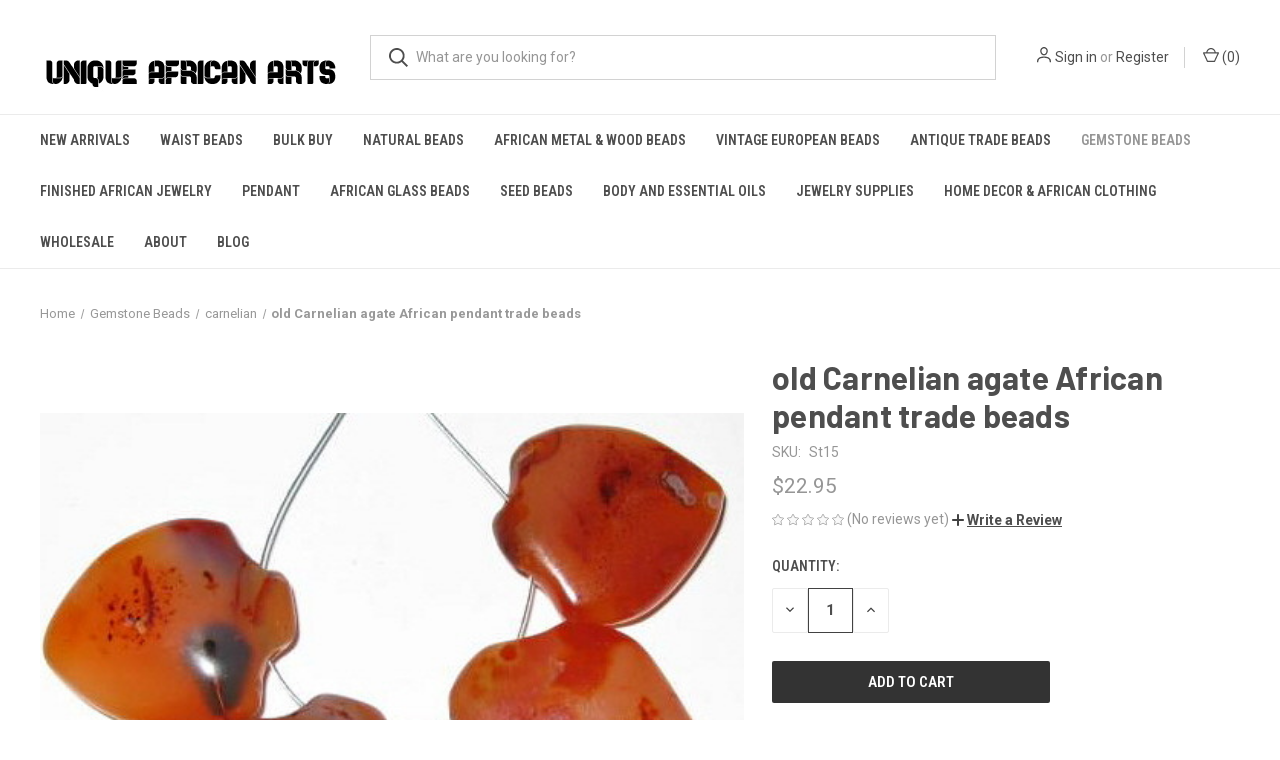

--- FILE ---
content_type: text/html; charset=UTF-8
request_url: https://uniqueafricanarts.com/old-carnelian-agate-african-pendant-trade-beads/
body_size: 19205
content:


<!DOCTYPE html>
<html class="no-js" lang="en">
    <head>
        <title>old Carnelian agate African pendant trade beads - UniqueAfricanArts.com</title>
        <link rel="dns-prefetch preconnect" href="https://cdn11.bigcommerce.com/s-ycjk9kqni1" crossorigin><link rel="dns-prefetch preconnect" href="https://fonts.googleapis.com/" crossorigin><link rel="dns-prefetch preconnect" href="https://fonts.gstatic.com/" crossorigin>
        <meta property="product:price:amount" content="22.95" /><meta property="product:price:currency" content="USD" /><meta property="og:url" content="https://uniqueafricanarts.com/old-carnelian-agate-african-pendant-trade-beads/" /><meta property="og:site_name" content="UniqueAfricanArts.com" /><meta name="keywords" content="antique trade beads, discount beads, inspiration, handmade, handcrafted, trade beads, africa, african beads, african trade beads"><link rel='canonical' href='https://uniqueafricanarts.com/old-carnelian-agate-african-pendant-trade-beads/' /><meta name='platform' content='bigcommerce.stencil' /><meta property="og:type" content="product" />
<meta property="og:title" content="old Carnelian agate African pendant trade beads" />
<meta property="og:description" content="African Trade Beads - We are direct importers and wholesalers of African trade beads. Free shipping on orders over $50. Huge selection of African brass and recycled glass Krobo beads in stock." />
<meta property="og:image" content="https://cdn11.bigcommerce.com/s-ycjk9kqni1/products/6623/images/6863/be5487__16117.1546685124.386.513.jpg?c=2" />
<meta property="fb:admins" content="admin@uniqueafricanarts.com" />
<meta property="og:availability" content="instock" />
<meta property="pinterest:richpins" content="enabled" />
        
         

        <link href="https://cdn11.bigcommerce.com/s-ycjk9kqni1/product_images/3434.jpg?t=1547095033" rel="shortcut icon">
        <meta name="viewport" content="width=device-width, initial-scale=1, maximum-scale=1">

        <script>
            document.documentElement.className = document.documentElement.className.replace('no-js', 'js');
        </script>

        <script>
    function browserSupportsAllFeatures() {
        return window.Promise
            && window.fetch
            && window.URL
            && window.URLSearchParams
            && window.WeakMap
            // object-fit support
            && ('objectFit' in document.documentElement.style);
    }

    function loadScript(src) {
        var js = document.createElement('script');
        js.src = src;
        js.onerror = function () {
            console.error('Failed to load polyfill script ' + src);
        };
        document.head.appendChild(js);
    }

    if (!browserSupportsAllFeatures()) {
        loadScript('https://cdn11.bigcommerce.com/s-ycjk9kqni1/stencil/1691e0f0-22da-013d-d8d4-16f151084171/e/41c751e0-22db-013d-a3af-4e7afdb44719/dist/theme-bundle.polyfills.js');
    }
</script>
        <script>window.consentManagerTranslations = `{"locale":"en","locales":{"consent_manager.data_collection_warning":"en","consent_manager.accept_all_cookies":"en","consent_manager.gdpr_settings":"en","consent_manager.data_collection_preferences":"en","consent_manager.manage_data_collection_preferences":"en","consent_manager.use_data_by_cookies":"en","consent_manager.data_categories_table":"en","consent_manager.allow":"en","consent_manager.accept":"en","consent_manager.deny":"en","consent_manager.dismiss":"en","consent_manager.reject_all":"en","consent_manager.category":"en","consent_manager.purpose":"en","consent_manager.functional_category":"en","consent_manager.functional_purpose":"en","consent_manager.analytics_category":"en","consent_manager.analytics_purpose":"en","consent_manager.targeting_category":"en","consent_manager.advertising_category":"en","consent_manager.advertising_purpose":"en","consent_manager.essential_category":"en","consent_manager.esential_purpose":"en","consent_manager.yes":"en","consent_manager.no":"en","consent_manager.not_available":"en","consent_manager.cancel":"en","consent_manager.save":"en","consent_manager.back_to_preferences":"en","consent_manager.close_without_changes":"en","consent_manager.unsaved_changes":"en","consent_manager.by_using":"en","consent_manager.agree_on_data_collection":"en","consent_manager.change_preferences":"en","consent_manager.cancel_dialog_title":"en","consent_manager.privacy_policy":"en","consent_manager.allow_category_tracking":"en","consent_manager.disallow_category_tracking":"en"},"translations":{"consent_manager.data_collection_warning":"We use cookies (and other similar technologies) to collect data to improve your shopping experience.","consent_manager.accept_all_cookies":"Accept All Cookies","consent_manager.gdpr_settings":"Settings","consent_manager.data_collection_preferences":"Website Data Collection Preferences","consent_manager.manage_data_collection_preferences":"Manage Website Data Collection Preferences","consent_manager.use_data_by_cookies":" uses data collected by cookies and JavaScript libraries to improve your shopping experience.","consent_manager.data_categories_table":"The table below outlines how we use this data by category. To opt out of a category of data collection, select 'No' and save your preferences.","consent_manager.allow":"Allow","consent_manager.accept":"Accept","consent_manager.deny":"Deny","consent_manager.dismiss":"Dismiss","consent_manager.reject_all":"Reject all","consent_manager.category":"Category","consent_manager.purpose":"Purpose","consent_manager.functional_category":"Functional","consent_manager.functional_purpose":"Enables enhanced functionality, such as videos and live chat. If you do not allow these, then some or all of these functions may not work properly.","consent_manager.analytics_category":"Analytics","consent_manager.analytics_purpose":"Provide statistical information on site usage, e.g., web analytics so we can improve this website over time.","consent_manager.targeting_category":"Targeting","consent_manager.advertising_category":"Advertising","consent_manager.advertising_purpose":"Used to create profiles or personalize content to enhance your shopping experience.","consent_manager.essential_category":"Essential","consent_manager.esential_purpose":"Essential for the site and any requested services to work, but do not perform any additional or secondary function.","consent_manager.yes":"Yes","consent_manager.no":"No","consent_manager.not_available":"N/A","consent_manager.cancel":"Cancel","consent_manager.save":"Save","consent_manager.back_to_preferences":"Back to Preferences","consent_manager.close_without_changes":"You have unsaved changes to your data collection preferences. Are you sure you want to close without saving?","consent_manager.unsaved_changes":"You have unsaved changes","consent_manager.by_using":"By using our website, you're agreeing to our","consent_manager.agree_on_data_collection":"By using our website, you're agreeing to the collection of data as described in our ","consent_manager.change_preferences":"You can change your preferences at any time","consent_manager.cancel_dialog_title":"Are you sure you want to cancel?","consent_manager.privacy_policy":"Privacy Policy","consent_manager.allow_category_tracking":"Allow [CATEGORY_NAME] tracking","consent_manager.disallow_category_tracking":"Disallow [CATEGORY_NAME] tracking"}}`;</script>

        <script>
            window.lazySizesConfig = window.lazySizesConfig || {};
            window.lazySizesConfig.loadMode = 1;
        </script>
        <script async src="https://cdn11.bigcommerce.com/s-ycjk9kqni1/stencil/1691e0f0-22da-013d-d8d4-16f151084171/e/41c751e0-22db-013d-a3af-4e7afdb44719/dist/theme-bundle.head_async.js"></script>
        
        <link href="https://fonts.googleapis.com/css?family=Roboto+Condensed:400,600%7CRoboto:400,700%7CBarlow:700&display=block" rel="stylesheet">
        
        <link rel="preload" href="https://cdn11.bigcommerce.com/s-ycjk9kqni1/stencil/1691e0f0-22da-013d-d8d4-16f151084171/e/41c751e0-22db-013d-a3af-4e7afdb44719/dist/theme-bundle.font.js" as="script">
        <script async src="https://cdn11.bigcommerce.com/s-ycjk9kqni1/stencil/1691e0f0-22da-013d-d8d4-16f151084171/e/41c751e0-22db-013d-a3af-4e7afdb44719/dist/theme-bundle.font.js"></script>

        <link data-stencil-stylesheet href="https://cdn11.bigcommerce.com/s-ycjk9kqni1/stencil/1691e0f0-22da-013d-d8d4-16f151084171/e/41c751e0-22db-013d-a3af-4e7afdb44719/css/theme-9032e950-2a15-013d-36cc-4e5b9fd5bd3a.css" rel="stylesheet">

        <!-- Start Tracking Code for analytics_googleanalytics -->

<!-- Global Site Tag (gtag.js) - Google Analytics -->
<script async src="https://www.googletagmanager.com/gtag/js?id=GA_MEASUREMENT_ID"></script>
<script>
  window.dataLayer = window.dataLayer || [];
  function gtag(){dataLayer.push(arguments);}
  gtag('js', new Date());

  gtag('config', 'GA_MEASUREMENT_ID');
</script>
<script src="https://conduit.mailchimpapp.com/js/stores/store_6ocfoqzii2vxvtgx6kme/conduit.js"></script>
<script
    src="https://www.paypal.com/sdk/js?client-id=ASKdkWnaDrd1xeq0O4gGSSlWDE1WlfSotrEGIYmO8gidAZKYGi336QaMlC0dEsfUXdxO_RsM6MjEq6iV&components=messages"
    data-namespace="paypal2">
</script>

<!-- End Tracking Code for analytics_googleanalytics -->

<!-- Start Tracking Code for analytics_siteverification -->

<meta name="p:domain_verify" content="c18b1558cfba22b693e65a348912ceba"/>
<meta name="google-site-verification" content="R7e3Gtf6A_pXySRhrnauyD4CF9ikuExc-W6uSJPX4d0" />

<!-- End Tracking Code for analytics_siteverification -->


<script type="text/javascript" src="https://checkout-sdk.bigcommerce.com/v1/loader.js" defer ></script>
<script src="https://www.google.com/recaptcha/api.js" async defer></script>
<script type="text/javascript">
var BCData = {"product_attributes":{"sku":"St15","upc":null,"mpn":null,"gtin":null,"weight":null,"base":true,"image":null,"price":{"without_tax":{"formatted":"$22.95","value":22.95,"currency":"USD"},"tax_label":"Tax"},"stock":null,"instock":true,"stock_message":null,"purchasable":true,"purchasing_message":null,"call_for_price_message":null}};
</script>
<script src='https://www.searchanise.com/widgets/bigcommerce/init.js?api_key=9r9m0A2D7g' ></script><script type="text/javascript" src="https://appdevelopergroup.co/apps/bc_firewall/js/firewall.js?shop=4f6eda8f998db0acdff6d4c9e2898cd2"></script>
<script nonce="">
(function () {
    var xmlHttp = new XMLHttpRequest();

    xmlHttp.open('POST', 'https://bes.gcp.data.bigcommerce.com/nobot');
    xmlHttp.setRequestHeader('Content-Type', 'application/json');
    xmlHttp.send('{"store_id":"1000350137","timezone_offset":"-5.0","timestamp":"2026-01-16T22:17:20.28657200Z","visit_id":"0f18ee23-32a5-4e79-b1e0-186859bc1bd8","channel_id":1}');
})();
</script>

        
            <!-- partial pulled in to the base layout -->

        <script>
            var theme_settings = {
                show_fast_cart: true,
                linksPerCol: 10,
            };
        </script>

        <link rel="preload" href="https://cdn11.bigcommerce.com/s-ycjk9kqni1/stencil/1691e0f0-22da-013d-d8d4-16f151084171/e/41c751e0-22db-013d-a3af-4e7afdb44719/dist/theme-bundle.main.js" as="script">
    </head>
    <body>
        <svg data-src="https://cdn11.bigcommerce.com/s-ycjk9kqni1/stencil/1691e0f0-22da-013d-d8d4-16f151084171/e/41c751e0-22db-013d-a3af-4e7afdb44719/img/icon-sprite.svg" class="icons-svg-sprite"></svg>

        <header class="header" role="banner">
    <a href="#" class="mobileMenu-toggle" data-mobile-menu-toggle="menu">
        <span class="mobileMenu-toggleIcon"></span>
    </a>

    <div class="header-logo--wrap">
        <div class="header-logo logo-full-size-desktop">
            
            <div class="logo-and-toggle">
                <div class="desktopMenu-toggle">
                    <a href="javascript:void(0);" class="mobileMenu-toggle">
                        <span class="mobileMenu-toggleIcon"></span>
                    </a>
                </div>
                
                    <div class="logo-wrap"><a href="https://uniqueafricanarts.com/" class="header-logo__link" data-header-logo-link>
        <img class="header-logo-image-unknown-size"
             src="https://cdn11.bigcommerce.com/s-ycjk9kqni1/images/stencil/original/uniqueafricanarts1_1558971280__64025.original.jpg"
             alt="UniqueAfricanArts.com"
             title="UniqueAfricanArts.com">
</a>
</div>
            </div>
            
            <div class="quickSearchWrap" id="quickSearch" aria-hidden="true" tabindex="-1" data-prevent-quick-search-close>
                <div>
    <!-- snippet location forms_search -->
    <form class="form" action="/search.php">
        <fieldset class="form-fieldset">
            <div class="form-field">
                <label class="is-srOnly" for="search_query">Search</label>
                <input class="form-input" data-search-quick name="search_query" id="search_query" data-error-message="Search field cannot be empty." placeholder="What are you looking for?" autocomplete="off">
                <button type="submit" class="form-button">
                    <i class="icon" aria-hidden="true">
                        <svg><use xlink:href="#icon-search" /></svg>
                    </i>
                </button>
            </div>
        </fieldset>
    </form>
    <section class="quickSearchResults" data-bind="html: results"></section>
    <p role="status"
       aria-live="polite"
       class="aria-description--hidden"
       data-search-aria-message-predefined-text="product results for"
    ></p>
</div>
            </div>
            <div class="navUser-wrap">
                <nav class="navUser">
    <ul class="navUser-section navUser-section--alt">
        <li class="navUser-item navUser-item--account">
            <i class="icon" aria-hidden="true">
                <svg><use xlink:href="#icon-user" /></svg>
            </i>
                <a class="navUser-action"
                   href="/login.php"
                   aria-label="Sign in"
                >
                    Sign in
                </a>
                    <span>or</span> <a class="navUser-action" href="/login.php?action=create_account">Register</a>
        </li>
                <li class="navUser-item navUser-item--mobile-search">
            <i class="icon" aria-hidden="true">
                <svg><use xlink:href="#icon-search" /></svg>
            </i>
        </li>
        <li class="navUser-item navUser-item--cart">
            <a
                class="navUser-action"
                data-cart-preview
                data-dropdown="cart-preview-dropdown"
                data-options="align:right"
                href="/cart.php"
                aria-label="Cart with 0 items"
            >
                <i class="icon" aria-hidden="true">
                    <svg><use xlink:href="#icon-cart" /></svg>
                </i>
                (<span class=" cart-quantity"></span>)
            </a>

            <div class="dropdown-menu" id="cart-preview-dropdown" data-dropdown-content aria-hidden="true"></div>
        </li>
    </ul>
</nav>
            </div>
        </div>
    </div>

    <div class="navPages-container" id="menu" data-menu>
        <span class="mobile-closeNav">
    <i class="icon" aria-hidden="true">
        <svg><use xlink:href="#icon-close-large" /></svg>
    </i>
    close
</span>
<nav class="navPages">
    <ul class="navPages-list navPages-list--user 5765697a656e20596f756e67">
            <li class="navPages-item">
                <i class="icon" aria-hidden="true">
                    <svg><use xlink:href="#icon-user" /></svg>
                </i>
                <a class="navPages-action" href="/login.php">Sign in</a>
                    or
                    <a class="navPages-action"
                       href="/login.php?action=create_account"
                       aria-label="Register"
                    >
                        Register
                    </a>
            </li>
    </ul>
    <ul class="navPages-list navPages-mega navPages-mainNav">
            <li class="navPages-item">
                <a class="navPages-action"
   href="https://uniqueafricanarts.com/new-arrivals/"
   aria-label="New Arrivals"
>
    New Arrivals
</a>
            </li>
            <li class="navPages-item">
                <a class="navPages-action"
   href="https://uniqueafricanarts.com/waist-beads/"
   aria-label="Waist Beads"
>
    Waist Beads
</a>
            </li>
            <li class="navPages-item">
                <a class="navPages-action"
   href="https://uniqueafricanarts.com/wholesale-bead-kits-c-172.html"
   aria-label="Bulk Buy"
>
    Bulk Buy
</a>
            </li>
            <li class="navPages-item">
                <a class="navPages-action has-subMenu"
   href="https://uniqueafricanarts.com/natural-beads/"
   data-collapsible="navPages-748"
>
    Natural Beads
    <i class="icon navPages-action-moreIcon" aria-hidden="true">
        <svg><use xlink:href="#icon-chevron-down" /></svg>
    </i>
</a>
<div class="column-menu navPage-subMenu" id="navPages-748" aria-hidden="true" tabindex="-1">
    <ul class="navPage-subMenu-list">
            <li class="navPage-subMenu-item">
                <i class="icon navPages-action-moreIcon" aria-hidden="true"><svg><use xlink:href="#icon-chevron-right" /></svg></i>
                <a class="navPage-subMenu-action navPages-action" href="https://uniqueafricanarts.com/vinyl-c-169.html">Vinyl Phono Record Beads</a>
                
            </li>
            <li class="navPage-subMenu-item">
                <i class="icon navPages-action-moreIcon" aria-hidden="true"><svg><use xlink:href="#icon-chevron-right" /></svg></i>
                <a class="navPage-subMenu-action navPages-action" href="https://uniqueafricanarts.com/african-clay--stone-beads-c-57.html">African Clay beads</a>
                
            </li>
            <li class="navPage-subMenu-item">
                <i class="icon navPages-action-moreIcon" aria-hidden="true"><svg><use xlink:href="#icon-chevron-right" /></svg></i>
                <a class="navPage-subMenu-action navPages-action" href="https://uniqueafricanarts.com/african-bone--shell-beads-c-72.html">African Bone &amp; shell beads</a>
                
            </li>
    </ul>
</div>
            </li>
            <li class="navPages-item">
                <a class="navPages-action has-subMenu"
   href="https://uniqueafricanarts.com/african-metal-beads-c-50.html"
   data-collapsible="navPages-643"
>
    African Metal &amp; Wood Beads
    <i class="icon navPages-action-moreIcon" aria-hidden="true">
        <svg><use xlink:href="#icon-chevron-down" /></svg>
    </i>
</a>
<div class="column-menu navPage-subMenu" id="navPages-643" aria-hidden="true" tabindex="-1">
    <ul class="navPage-subMenu-list">
            <li class="navPage-subMenu-item">
                <i class="icon navPages-action-moreIcon" aria-hidden="true"><svg><use xlink:href="#icon-chevron-right" /></svg></i>
                <a class="navPage-subMenu-action navPages-action" href="https://uniqueafricanarts.com/african-gold-weight-c-102.html">African Gold weight</a>
                
            </li>
    </ul>
</div>
            </li>
            <li class="navPages-item">
                <a class="navPages-action has-subMenu"
   href="https://uniqueafricanarts.com/vintage-european-beads/"
   data-collapsible="navPages-750"
>
    Vintage European Beads
    <i class="icon navPages-action-moreIcon" aria-hidden="true">
        <svg><use xlink:href="#icon-chevron-down" /></svg>
    </i>
</a>
<div class="column-menu navPage-subMenu" id="navPages-750" aria-hidden="true" tabindex="-1">
    <ul class="navPage-subMenu-list">
            <li class="navPage-subMenu-item">
                <i class="icon navPages-action-moreIcon" aria-hidden="true"><svg><use xlink:href="#icon-chevron-right" /></svg></i>
                <a class="navPage-subMenu-action navPages-action" href="https://uniqueafricanarts.com/czech-firepolish-c-71.html/">Czech Firepolish</a>
                
            </li>
            <li class="navPage-subMenu-item">
                <i class="icon navPages-action-moreIcon" aria-hidden="true"><svg><use xlink:href="#icon-chevron-right" /></svg></i>
                <a class="navPage-subMenu-action navPages-action" href="https://uniqueafricanarts.com/czech-pressed-c-70.html/">Czech Bohemian Beads</a>
                
            </li>
            <li class="navPage-subMenu-item">
                <i class="icon navPages-action-moreIcon" aria-hidden="true"><svg><use xlink:href="#icon-chevron-right" /></svg></i>
                <a class="navPage-subMenu-action navPages-action" href="https://uniqueafricanarts.com/european-disks-c-93.html/">Czech Rondelle beads</a>
                
            </li>
            <li class="navPage-subMenu-item">
                <i class="icon navPages-action-moreIcon" aria-hidden="true"><svg><use xlink:href="#icon-chevron-right" /></svg></i>
                <a class="navPage-subMenu-action navPages-action" href="https://uniqueafricanarts.com/vintage-venetian-beads-c-69.html">Vintage Venetian Beads</a>
                
            </li>
            <li class="navPage-subMenu-item">
                <i class="icon navPages-action-moreIcon" aria-hidden="true"><svg><use xlink:href="#icon-chevron-right" /></svg></i>
                <a class="navPage-subMenu-action navPages-action" href="https://uniqueafricanarts.com/czech-lampwork-c-67.html/">Czech Lampwork</a>
                
            </li>
    </ul>
</div>
            </li>
            <li class="navPages-item">
                <a class="navPages-action has-subMenu"
   href="https://uniqueafricanarts.com/antique-trade-beads-c-46.html"
   data-collapsible="navPages-641"
>
    Antique Trade Beads
    <i class="icon navPages-action-moreIcon" aria-hidden="true">
        <svg><use xlink:href="#icon-chevron-down" /></svg>
    </i>
</a>
<div class="column-menu navPage-subMenu" id="navPages-641" aria-hidden="true" tabindex="-1">
    <ul class="navPage-subMenu-list">
            <li class="navPage-subMenu-item">
                <i class="icon navPages-action-moreIcon" aria-hidden="true"><svg><use xlink:href="#icon-chevron-right" /></svg></i>
                <a class="navPage-subMenu-action navPages-action" href="https://uniqueafricanarts.com/antique-trade-beads/trade-beads/">Antique Trade Beads</a>
                
            </li>
            <li class="navPage-subMenu-item">
                <i class="icon navPages-action-moreIcon" aria-hidden="true"><svg><use xlink:href="#icon-chevron-right" /></svg></i>
                <a class="navPage-subMenu-action navPages-action" href="https://uniqueafricanarts.com/antique-trade-beads/beaded-long-strands/">Beaded Long Strands</a>
                
            </li>
            <li class="navPage-subMenu-item">
                <i class="icon navPages-action-moreIcon" aria-hidden="true"><svg><use xlink:href="#icon-chevron-right" /></svg></i>
                <a class="navPage-subMenu-action navPages-action" href="https://uniqueafricanarts.com/antique-chevron-trade-beads-c-59.html/">Antique Chevron Trade Beads</a>
                
            </li>
            <li class="navPage-subMenu-item">
                <i class="icon navPages-action-moreIcon" aria-hidden="true"><svg><use xlink:href="#icon-chevron-right" /></svg></i>
                <a class="navPage-subMenu-action navPages-action" href="https://uniqueafricanarts.com/antique-trade-beads/white-hearts/">White Hearts</a>
                
            </li>
            <li class="navPage-subMenu-item">
                <i class="icon navPages-action-moreIcon" aria-hidden="true"><svg><use xlink:href="#icon-chevron-right" /></svg></i>
                <a class="navPage-subMenu-action navPages-action" href="https://uniqueafricanarts.com/kiffa-beads-c-60.html">African Kiffa Beads</a>
                
            </li>
            <li class="navPage-subMenu-item">
                <i class="icon navPages-action-moreIcon" aria-hidden="true"><svg><use xlink:href="#icon-chevron-right" /></svg></i>
                <a class="navPage-subMenu-action navPages-action" href="https://uniqueafricanarts.com/ancient-beads-c-77.html">Ancient Beads</a>
                
            </li>
            <li class="navPage-subMenu-item">
                <i class="icon navPages-action-moreIcon" aria-hidden="true"><svg><use xlink:href="#icon-chevron-right" /></svg></i>
                <a class="navPage-subMenu-action navPages-action" href="https://uniqueafricanarts.com/antique-african-beads-c-53.html">Antique African Beads</a>
                
            </li>
    </ul>
</div>
            </li>
            <li class="navPages-item">
                <a class="navPages-action has-subMenu activePage"
   href="https://uniqueafricanarts.com/gemstone-beads-c-165.html"
   data-collapsible="navPages-705"
>
    Gemstone Beads
    <i class="icon navPages-action-moreIcon" aria-hidden="true">
        <svg><use xlink:href="#icon-chevron-down" /></svg>
    </i>
</a>
<div class="column-menu navPage-subMenu" id="navPages-705" aria-hidden="true" tabindex="-1">
    <ul class="navPage-subMenu-list">
            <li class="navPage-subMenu-item">
                <i class="icon navPages-action-moreIcon" aria-hidden="true"><svg><use xlink:href="#icon-chevron-right" /></svg></i>
                <a class="navPage-subMenu-action navPages-action" href="https://uniqueafricanarts.com/gemstone-beads/agate/">Agate</a>
                
            </li>
            <li class="navPage-subMenu-item">
                <i class="icon navPages-action-moreIcon" aria-hidden="true"><svg><use xlink:href="#icon-chevron-right" /></svg></i>
                <a class="navPage-subMenu-action navPages-action" href="https://uniqueafricanarts.com/gemstone-beads/amazonite-amethyst/">Amazonite &amp; Amethyst</a>
                
            </li>
            <li class="navPage-subMenu-item">
                <i class="icon navPages-action-moreIcon" aria-hidden="true"><svg><use xlink:href="#icon-chevron-right" /></svg></i>
                <a class="navPage-subMenu-action navPages-action activePage" href="https://uniqueafricanarts.com/gemstone-beads/carnelian/">carnelian</a>
                
            </li>
            <li class="navPage-subMenu-item">
                <i class="icon navPages-action-moreIcon" aria-hidden="true"><svg><use xlink:href="#icon-chevron-right" /></svg></i>
                <a class="navPage-subMenu-action navPages-action" href="https://uniqueafricanarts.com/gemstone-beads/coral/">Coral &amp;  Rhodochrosite</a>
                
            </li>
            <li class="navPage-subMenu-item">
                <i class="icon navPages-action-moreIcon" aria-hidden="true"><svg><use xlink:href="#icon-chevron-right" /></svg></i>
                <a class="navPage-subMenu-action navPages-action" href="https://uniqueafricanarts.com/gemstone-beads/jade-and-jasper/">Jade and Jasper</a>
                
            </li>
            <li class="navPage-subMenu-item">
                <i class="icon navPages-action-moreIcon" aria-hidden="true"><svg><use xlink:href="#icon-chevron-right" /></svg></i>
                <a class="navPage-subMenu-action navPages-action" href="https://uniqueafricanarts.com/gemstone-beads/labradorite/">Labradorite</a>
                
            </li>
            <li class="navPage-subMenu-item">
                <i class="icon navPages-action-moreIcon" aria-hidden="true"><svg><use xlink:href="#icon-chevron-right" /></svg></i>
                <a class="navPage-subMenu-action navPages-action" href="https://uniqueafricanarts.com/lapis/">Lapis</a>
                
            </li>
            <li class="navPage-subMenu-item">
                <i class="icon navPages-action-moreIcon" aria-hidden="true"><svg><use xlink:href="#icon-chevron-right" /></svg></i>
                <a class="navPage-subMenu-action navPages-action" href="https://uniqueafricanarts.com/gemstone-beads/lava-and-onyx/">Lava and Onyx</a>
                
            </li>
            <li class="navPage-subMenu-item">
                <i class="icon navPages-action-moreIcon" aria-hidden="true"><svg><use xlink:href="#icon-chevron-right" /></svg></i>
                <a class="navPage-subMenu-action navPages-action" href="https://uniqueafricanarts.com/gemstone-beads/howlite/">Howlite</a>
                
            </li>
            <li class="navPage-subMenu-item">
                <i class="icon navPages-action-moreIcon" aria-hidden="true"><svg><use xlink:href="#icon-chevron-right" /></svg></i>
                <a class="navPage-subMenu-action navPages-action" href="https://uniqueafricanarts.com/gemstone-beads/tiger-eye/">Tiger Eye</a>
                
            </li>
            <li class="navPage-subMenu-item">
                <i class="icon navPages-action-moreIcon" aria-hidden="true"><svg><use xlink:href="#icon-chevron-right" /></svg></i>
                <a class="navPage-subMenu-action navPages-action" href="https://uniqueafricanarts.com/gemstone-beads/turquoise/">Turquoise</a>
                
            </li>
    </ul>
</div>
            </li>
            <li class="navPages-item">
                <a class="navPages-action"
   href="https://uniqueafricanarts.com/finished-african-jewelry/"
   aria-label="Finished African Jewelry"
>
    Finished African Jewelry
</a>
            </li>
            <li class="navPages-item">
                <a class="navPages-action"
   href="https://uniqueafricanarts.com/pendant/"
   aria-label="Pendant"
>
    Pendant
</a>
            </li>
            <li class="navPages-item">
                <a class="navPages-action has-subMenu"
   href="https://uniqueafricanarts.com/african-glass-beads-1/"
   data-collapsible="navPages-642"
>
    African Glass Beads
    <i class="icon navPages-action-moreIcon" aria-hidden="true">
        <svg><use xlink:href="#icon-chevron-down" /></svg>
    </i>
</a>
<div class="column-menu navPage-subMenu" id="navPages-642" aria-hidden="true" tabindex="-1">
    <ul class="navPage-subMenu-list">
            <li class="navPage-subMenu-item">
                <i class="icon navPages-action-moreIcon" aria-hidden="true"><svg><use xlink:href="#icon-chevron-right" /></svg></i>
                <a class="navPage-subMenu-action navPages-action" href="https://uniqueafricanarts.com/ghana-beads-c-127.html">Ghana Glass Beads</a>
                
            </li>
            <li class="navPage-subMenu-item">
                <i class="icon navPages-action-moreIcon" aria-hidden="true"><svg><use xlink:href="#icon-chevron-right" /></svg></i>
                <a class="navPage-subMenu-action navPages-action" href="https://uniqueafricanarts.com/krobo-beads/fancy-multi-color/">Fancy multi color</a>
                
            </li>
            <li class="navPage-subMenu-item">
                <i class="icon navPages-action-moreIcon" aria-hidden="true"><svg><use xlink:href="#icon-chevron-right" /></svg></i>
                <a class="navPage-subMenu-action navPages-action" href="https://uniqueafricanarts.com/krobo-beads/transparent-glass-beads/">Transparent Glass beads</a>
                
            </li>
            <li class="navPage-subMenu-item">
                <i class="icon navPages-action-moreIcon" aria-hidden="true"><svg><use xlink:href="#icon-chevron-right" /></svg></i>
                <a class="navPage-subMenu-action navPages-action" href="https://uniqueafricanarts.com/k/">Short Strand</a>
                
            </li>
            <li class="navPage-subMenu-item">
                <i class="icon navPages-action-moreIcon" aria-hidden="true"><svg><use xlink:href="#icon-chevron-right" /></svg></i>
                <a class="navPage-subMenu-action navPages-action" href="https://uniqueafricanarts.com/krobo-beads/disks-rondelle/">Disks-Rondelle</a>
                
            </li>
            <li class="navPage-subMenu-item">
                <i class="icon navPages-action-moreIcon" aria-hidden="true"><svg><use xlink:href="#icon-chevron-right" /></svg></i>
                <a class="navPage-subMenu-action navPages-action" href="https://uniqueafricanarts.com/krobo-beads/mixed-strands/">Mixed Strands</a>
                
            </li>
    </ul>
</div>
            </li>
            <li class="navPages-item">
                <a class="navPages-action has-subMenu"
   href="https://uniqueafricanarts.com/seed-beads/"
   data-collapsible="navPages-751"
>
    Seed Beads
    <i class="icon navPages-action-moreIcon" aria-hidden="true">
        <svg><use xlink:href="#icon-chevron-down" /></svg>
    </i>
</a>
<div class="column-menu navPage-subMenu" id="navPages-751" aria-hidden="true" tabindex="-1">
    <ul class="navPage-subMenu-list">
            <li class="navPage-subMenu-item">
                <i class="icon navPages-action-moreIcon" aria-hidden="true"><svg><use xlink:href="#icon-chevron-right" /></svg></i>
                <a class="navPage-subMenu-action navPages-action" href="https://uniqueafricanarts.com/seed-beads/czech-seed-beads/">Czech Seed Beads</a>
                    <i class="icon navPages-action-moreIcon navPages-action-closed" aria-hidden="true"><svg><use xlink:href="#icon-plus" /></svg></i>
                    <i class="icon navPages-action-moreIcon navPages-action-open" aria-hidden="true"><svg><use xlink:href="#icon-minus" /></svg></i>
                
            </li>
                    <li class="navPage-childList-item">
                        <a class="navPage-childList-action navPages-action" href="https://uniqueafricanarts.com/seed-beads/czech-11-0/">Czech 11/0</a>
                    </li>
                    <li class="navPage-childList-item">
                        <a class="navPage-childList-action navPages-action" href="https://uniqueafricanarts.com/seed-beads/czech-8-0/">Czech 8/0</a>
                    </li>
                    <li class="navPage-childList-item">
                        <a class="navPage-childList-action navPages-action" href="https://uniqueafricanarts.com/seed-beads/czech-6-0/">Czech 6/0</a>
                    </li>
            <li class="navPage-subMenu-item">
                <i class="icon navPages-action-moreIcon" aria-hidden="true"><svg><use xlink:href="#icon-chevron-right" /></svg></i>
                <a class="navPage-subMenu-action navPages-action" href="https://uniqueafricanarts.com/seed-beads/japanese-seed-beads/">Japanese Seed Beads</a>
                    <i class="icon navPages-action-moreIcon navPages-action-closed" aria-hidden="true"><svg><use xlink:href="#icon-plus" /></svg></i>
                    <i class="icon navPages-action-moreIcon navPages-action-open" aria-hidden="true"><svg><use xlink:href="#icon-minus" /></svg></i>
                
            </li>
                    <li class="navPage-childList-item">
                        <a class="navPage-childList-action navPages-action" href="https://uniqueafricanarts.com/60-c-141_146.html">Japanese 6/0</a>
                    </li>
                    <li class="navPage-childList-item">
                        <a class="navPage-childList-action navPages-action" href="https://uniqueafricanarts.com/80-c-141_148.html">Japanese 8/0</a>
                    </li>
                    <li class="navPage-childList-item">
                        <a class="navPage-childList-action navPages-action" href="https://uniqueafricanarts.com/110-c-141_147.html">Japanese 11/0</a>
                    </li>
                    <li class="navPage-childList-item">
                        <a class="navPage-childList-action navPages-action" href="https://uniqueafricanarts.com/150-c-141_149.html">Japanese 15/0</a>
                    </li>
            <li class="navPage-subMenu-item">
                <i class="icon navPages-action-moreIcon" aria-hidden="true"><svg><use xlink:href="#icon-chevron-right" /></svg></i>
                <a class="navPage-subMenu-action navPages-action" href="https://uniqueafricanarts.com/seed-beads/african-seed-beads/">African Seed Beads</a>
                
            </li>
    </ul>
</div>
            </li>
            <li class="navPages-item">
                <a class="navPages-action has-subMenu"
   href="https://uniqueafricanarts.com/body-and-essential-oils-c-153.html"
   data-collapsible="navPages-702"
>
    Body and Essential Oils
    <i class="icon navPages-action-moreIcon" aria-hidden="true">
        <svg><use xlink:href="#icon-chevron-down" /></svg>
    </i>
</a>
<div class="column-menu navPage-subMenu" id="navPages-702" aria-hidden="true" tabindex="-1">
    <ul class="navPage-subMenu-list">
            <li class="navPage-subMenu-item">
                <i class="icon navPages-action-moreIcon" aria-hidden="true"><svg><use xlink:href="#icon-chevron-right" /></svg></i>
                <a class="navPage-subMenu-action navPages-action" href="https://uniqueafricanarts.com/unique-things/incense/">Incense</a>
                
            </li>
    </ul>
</div>
            </li>
            <li class="navPages-item">
                <a class="navPages-action has-subMenu"
   href="https://uniqueafricanarts.com/findings-c-124.html"
   data-collapsible="navPages-676"
>
    Jewelry Supplies
    <i class="icon navPages-action-moreIcon" aria-hidden="true">
        <svg><use xlink:href="#icon-chevron-down" /></svg>
    </i>
</a>
<div class="column-menu navPage-subMenu" id="navPages-676" aria-hidden="true" tabindex="-1">
    <ul class="navPage-subMenu-list">
            <li class="navPage-subMenu-item">
                <i class="icon navPages-action-moreIcon" aria-hidden="true"><svg><use xlink:href="#icon-chevron-right" /></svg></i>
                <a class="navPage-subMenu-action navPages-action" href="https://uniqueafricanarts.com/jewelry-supplies/gold-filled-findings/">Gold Filled Findings</a>
                
            </li>
            <li class="navPage-subMenu-item">
                <i class="icon navPages-action-moreIcon" aria-hidden="true"><svg><use xlink:href="#icon-chevron-right" /></svg></i>
                <a class="navPage-subMenu-action navPages-action" href="https://uniqueafricanarts.com/beading-supplies/elastic/">Elastic</a>
                
            </li>
            <li class="navPage-subMenu-item">
                <i class="icon navPages-action-moreIcon" aria-hidden="true"><svg><use xlink:href="#icon-chevron-right" /></svg></i>
                <a class="navPage-subMenu-action navPages-action" href="https://uniqueafricanarts.com/jewelry-making-supplies/brass/">Brass</a>
                
            </li>
            <li class="navPage-subMenu-item">
                <i class="icon navPages-action-moreIcon" aria-hidden="true"><svg><use xlink:href="#icon-chevron-right" /></svg></i>
                <a class="navPage-subMenu-action navPages-action" href="https://uniqueafricanarts.com/gold-findings-c-136.html/">Gold Findings</a>
                
            </li>
            <li class="navPage-subMenu-item">
                <i class="icon navPages-action-moreIcon" aria-hidden="true"><svg><use xlink:href="#icon-chevron-right" /></svg></i>
                <a class="navPage-subMenu-action navPages-action" href="https://uniqueafricanarts.com/copper-findings-c-139.html/">Copper</a>
                
            </li>
            <li class="navPage-subMenu-item">
                <i class="icon navPages-action-moreIcon" aria-hidden="true"><svg><use xlink:href="#icon-chevron-right" /></svg></i>
                <a class="navPage-subMenu-action navPages-action" href="https://uniqueafricanarts.com/gun-metal/">Gun Metal</a>
                
            </li>
            <li class="navPage-subMenu-item">
                <i class="icon navPages-action-moreIcon" aria-hidden="true"><svg><use xlink:href="#icon-chevron-right" /></svg></i>
                <a class="navPage-subMenu-action navPages-action" href="https://uniqueafricanarts.com/silver-findings-c-138.html/">Silver Findings</a>
                    <i class="icon navPages-action-moreIcon navPages-action-closed" aria-hidden="true"><svg><use xlink:href="#icon-plus" /></svg></i>
                    <i class="icon navPages-action-moreIcon navPages-action-open" aria-hidden="true"><svg><use xlink:href="#icon-minus" /></svg></i>
                
            </li>
                    <li class="navPage-childList-item">
                        <a class="navPage-childList-action navPages-action" href="https://uniqueafricanarts.com/jewelry-supplies/silver-findings/sterling-silver-findings/">Sterling Silver Findings</a>
                    </li>
            <li class="navPage-subMenu-item">
                <i class="icon navPages-action-moreIcon" aria-hidden="true"><svg><use xlink:href="#icon-chevron-right" /></svg></i>
                <a class="navPage-subMenu-action navPages-action" href="https://uniqueafricanarts.com/chains-c-170.html">Chains</a>
                
            </li>
            <li class="navPage-subMenu-item">
                <i class="icon navPages-action-moreIcon" aria-hidden="true"><svg><use xlink:href="#icon-chevron-right" /></svg></i>
                <a class="navPage-subMenu-action navPages-action" href="https://uniqueafricanarts.com/beading-wire-c-121.html/">Beading Wire</a>
                
            </li>
            <li class="navPage-subMenu-item">
                <i class="icon navPages-action-moreIcon" aria-hidden="true"><svg><use xlink:href="#icon-chevron-right" /></svg></i>
                <a class="navPage-subMenu-action navPages-action" href="https://uniqueafricanarts.com/beading-supplies/beading-tools/">Beading Tools</a>
                
            </li>
            <li class="navPage-subMenu-item">
                <i class="icon navPages-action-moreIcon" aria-hidden="true"><svg><use xlink:href="#icon-chevron-right" /></svg></i>
                <a class="navPage-subMenu-action navPages-action" href="https://uniqueafricanarts.com/leather-cords-c-122.html/">Leather cords</a>
                
            </li>
            <li class="navPage-subMenu-item">
                <i class="icon navPages-action-moreIcon" aria-hidden="true"><svg><use xlink:href="#icon-chevron-right" /></svg></i>
                <a class="navPage-subMenu-action navPages-action" href="https://uniqueafricanarts.com/cotton-wax-cord-c-164.html/">Cotton Wax Cord</a>
                
            </li>
    </ul>
</div>
            </li>
            <li class="navPages-item">
                <a class="navPages-action"
   href="https://uniqueafricanarts.com/home-decor-c-128.html"
   aria-label="Home Decor &amp; African Clothing"
>
    Home Decor &amp; African Clothing
</a>
            </li>
                <li class="navPages-item navPages-item--content-first">
                        <a class="navPages-action"
   href="https://uniqueafricanarts.com/wholesale/"
   aria-label="Wholesale"
>
    Wholesale
</a>
                </li>
                <li class="navPages-item">
                        <a class="navPages-action has-subMenu"
   href="https://uniqueafricanarts.com/about/"
   data-collapsible="navPages-"
>
    About
    <i class="icon navPages-action-moreIcon" aria-hidden="true">
        <svg><use xlink:href="#icon-chevron-down" /></svg>
    </i>
</a>
<div class="column-menu navPage-subMenu" id="navPages-" aria-hidden="true" tabindex="-1">
    <ul class="navPage-subMenu-list">
            <li class="navPage-subMenu-item">
                <i class="icon navPages-action-moreIcon" aria-hidden="true"><svg><use xlink:href="#icon-chevron-right" /></svg></i>
                <a class="navPage-subMenu-action navPages-action" href="https://uniqueafricanarts.com/about-us/">About Us</a>
                
            </li>
            <li class="navPage-subMenu-item">
                <i class="icon navPages-action-moreIcon" aria-hidden="true"><svg><use xlink:href="#icon-chevron-right" /></svg></i>
                <a class="navPage-subMenu-action navPages-action" href="https://uniqueafricanarts.com/contact-us/">Contact Us</a>
                
            </li>
            <li class="navPage-subMenu-item">
                <i class="icon navPages-action-moreIcon" aria-hidden="true"><svg><use xlink:href="#icon-chevron-right" /></svg></i>
                <a class="navPage-subMenu-action navPages-action" href="https://uniqueafricanarts.com/shipping-returns/">Shipping &amp; Returns</a>
                
            </li>
    </ul>
</div>
                </li>
                <li class="navPages-item">
                        <a class="navPages-action"
   href="https://uniqueafricanarts.com/blog/"
   aria-label="Blog"
>
    Blog
</a>
                </li>
    </ul>
    <ul class="navPages-list navPages-list--user">
    </ul>
</nav>
    </div>
</header>



<div data-content-region="header_bottom--global"></div>
<div data-content-region="header_bottom"></div>

        <div class="body " id='main-content' role='main' data-currency-code="USD">
     
        <div class="container">
        <nav aria-label="Breadcrumb">
    <ol class="breadcrumbs">
                <li class="breadcrumb ">
                    <a class="breadcrumb-label"
                       href="https://uniqueafricanarts.com/"
                       
                    >
                        <span>Home</span>
                    </a>
                </li>
                <li class="breadcrumb ">
                    <a class="breadcrumb-label"
                       href="https://uniqueafricanarts.com/gemstone-beads-c-165.html"
                       
                    >
                        <span>Gemstone Beads</span>
                    </a>
                </li>
                <li class="breadcrumb ">
                    <a class="breadcrumb-label"
                       href="https://uniqueafricanarts.com/gemstone-beads/carnelian/"
                       
                    >
                        <span>carnelian</span>
                    </a>
                </li>
                <li class="breadcrumb is-active">
                    <a class="breadcrumb-label"
                       href="https://uniqueafricanarts.com/old-carnelian-agate-african-pendant-trade-beads/"
                       aria-current="page"
                    >
                        <span>old Carnelian agate African pendant trade beads</span>
                    </a>
                </li>
    </ol>
</nav>

<script type="application/ld+json">
{
    "@context": "https://schema.org",
    "@type": "BreadcrumbList",
    "itemListElement":
    [
        {
            "@type": "ListItem",
            "position": 1,
            "item": {
                "@id": "https://uniqueafricanarts.com/",
                "name": "Home"
            }
        },
        {
            "@type": "ListItem",
            "position": 2,
            "item": {
                "@id": "https://uniqueafricanarts.com/gemstone-beads-c-165.html",
                "name": "Gemstone Beads"
            }
        },
        {
            "@type": "ListItem",
            "position": 3,
            "item": {
                "@id": "https://uniqueafricanarts.com/gemstone-beads/carnelian/",
                "name": "carnelian"
            }
        },
        {
            "@type": "ListItem",
            "position": 4,
            "item": {
                "@id": "https://uniqueafricanarts.com/old-carnelian-agate-african-pendant-trade-beads/",
                "name": "old Carnelian agate African pendant trade beads"
            }
        }
    ]
}
</script>

    </div>

    <div>
        <div class="container">
            
<div class="productView" >
    <section class="productView-images" data-image-gallery>
        <figure class="productView-image"
                data-image-gallery-main
                data-zoom-image="https://cdn11.bigcommerce.com/s-ycjk9kqni1/images/stencil/1280x1280/products/6623/6863/be5487__16117.1546685124.jpg?c=2"
                >
            <div class="productView-img-container">
                    <a href="https://cdn11.bigcommerce.com/s-ycjk9kqni1/images/stencil/1280x1280/products/6623/6863/be5487__16117.1546685124.jpg?c=2"
                        target="_blank">
                <img src="https://cdn11.bigcommerce.com/s-ycjk9kqni1/images/stencil/760x760/products/6623/6863/be5487__16117.1546685124.jpg?c=2" alt="old Carnelian agate African pendant trade beads" title="old Carnelian agate African pendant trade beads" data-sizes="auto"
    srcset="https://cdn11.bigcommerce.com/s-ycjk9kqni1/images/stencil/80w/products/6623/6863/be5487__16117.1546685124.jpg?c=2"
data-srcset="https://cdn11.bigcommerce.com/s-ycjk9kqni1/images/stencil/80w/products/6623/6863/be5487__16117.1546685124.jpg?c=2 80w, https://cdn11.bigcommerce.com/s-ycjk9kqni1/images/stencil/160w/products/6623/6863/be5487__16117.1546685124.jpg?c=2 160w, https://cdn11.bigcommerce.com/s-ycjk9kqni1/images/stencil/320w/products/6623/6863/be5487__16117.1546685124.jpg?c=2 320w, https://cdn11.bigcommerce.com/s-ycjk9kqni1/images/stencil/640w/products/6623/6863/be5487__16117.1546685124.jpg?c=2 640w, https://cdn11.bigcommerce.com/s-ycjk9kqni1/images/stencil/960w/products/6623/6863/be5487__16117.1546685124.jpg?c=2 960w, https://cdn11.bigcommerce.com/s-ycjk9kqni1/images/stencil/1280w/products/6623/6863/be5487__16117.1546685124.jpg?c=2 1280w, https://cdn11.bigcommerce.com/s-ycjk9kqni1/images/stencil/1920w/products/6623/6863/be5487__16117.1546685124.jpg?c=2 1920w, https://cdn11.bigcommerce.com/s-ycjk9kqni1/images/stencil/2560w/products/6623/6863/be5487__16117.1546685124.jpg?c=2 2560w"

class="lazyload productView-image--default"

data-main-image />
                    </a>
            </div>
        </figure>
        <ul class="productView-thumbnails">
                <li class="productView-thumbnail">
                    <a
                        class="productView-thumbnail-link"
                        href="https://cdn11.bigcommerce.com/s-ycjk9kqni1/images/stencil/1280x1280/products/6623/6863/be5487__16117.1546685124.jpg?c=2"
                        data-image-gallery-item
                        data-image-gallery-new-image-url="https://cdn11.bigcommerce.com/s-ycjk9kqni1/images/stencil/760x760/products/6623/6863/be5487__16117.1546685124.jpg?c=2"
                        data-image-gallery-new-image-srcset="https://cdn11.bigcommerce.com/s-ycjk9kqni1/images/stencil/80w/products/6623/6863/be5487__16117.1546685124.jpg?c=2 80w, https://cdn11.bigcommerce.com/s-ycjk9kqni1/images/stencil/160w/products/6623/6863/be5487__16117.1546685124.jpg?c=2 160w, https://cdn11.bigcommerce.com/s-ycjk9kqni1/images/stencil/320w/products/6623/6863/be5487__16117.1546685124.jpg?c=2 320w, https://cdn11.bigcommerce.com/s-ycjk9kqni1/images/stencil/640w/products/6623/6863/be5487__16117.1546685124.jpg?c=2 640w, https://cdn11.bigcommerce.com/s-ycjk9kqni1/images/stencil/960w/products/6623/6863/be5487__16117.1546685124.jpg?c=2 960w, https://cdn11.bigcommerce.com/s-ycjk9kqni1/images/stencil/1280w/products/6623/6863/be5487__16117.1546685124.jpg?c=2 1280w, https://cdn11.bigcommerce.com/s-ycjk9kqni1/images/stencil/1920w/products/6623/6863/be5487__16117.1546685124.jpg?c=2 1920w, https://cdn11.bigcommerce.com/s-ycjk9kqni1/images/stencil/2560w/products/6623/6863/be5487__16117.1546685124.jpg?c=2 2560w"
                        data-image-gallery-zoom-image-url="https://cdn11.bigcommerce.com/s-ycjk9kqni1/images/stencil/1280x1280/products/6623/6863/be5487__16117.1546685124.jpg?c=2"
                    >
                        <img class="lazyload" data-sizes="auto" src="https://cdn11.bigcommerce.com/s-ycjk9kqni1/stencil/1691e0f0-22da-013d-d8d4-16f151084171/e/41c751e0-22db-013d-a3af-4e7afdb44719/img/loading.svg" data-src="https://cdn11.bigcommerce.com/s-ycjk9kqni1/images/stencil/50x50/products/6623/6863/be5487__16117.1546685124.jpg?c=2" alt="old Carnelian agate African pendant trade beads" title="old Carnelian agate African pendant trade beads">
                    </a>
                </li>
        </ul>
    </section>
    <section class="productView-details product-data">
        <div class="productView-product">

            <h1 class="productView-title main-heading">old Carnelian agate African pendant trade beads</h1>
            <div class="productSKU">
                <dt class="productView-info-name sku-label" >SKU:</dt>
                <dd class="productView-info-value" data-product-sku>St15</dd>
            </div>
            
            <div class="productView-price">
                    
        <div class="price-section price-section--withoutTax "  >
            <span class="price-section price-section--withoutTax non-sale-price--withoutTax" style="display: none;">
                <span data-product-non-sale-price-without-tax class="price price--non-sale">
                    
                </span>
            </span>
            <span data-product-price-without-tax class="price price--withoutTax">$22.95</span>
            <div class="price-section price-section--withoutTax rrp-price--withoutTax" style="display: none;">
                <span data-product-rrp-without-tax class="price price--rrp"></span>
            </div>
        </div>
         <div class="price-section price-section--saving price" style="display: none;">
                <span class="price">(You save</span>
                <span data-product-price-saved class="price price--saving">
                    
                </span>
                <span class="price">)</span>
         </div>
            </div>


            <div data-content-region="product_below_price"><div data-layout-id="1a2487c6-4fdc-4ea0-af9c-d1d28e8793f0">       <div data-widget-id="f953b4d2-6c66-4778-b756-7cd0d9fbb8d9" data-placement-id="5831c6ea-f303-44c1-8cc0-ae093822dfef" data-placement-status="ACTIVE"><style media="screen">
  #banner-region- {
    display: block;
    width: 100%;
    max-width: 545px;
  }
</style>

<div id="banner-region-">
  <div data-pp-message="" data-pp-style-logo-position="left" data-pp-style-logo-type="inline" data-pp-style-text-color="black" data-pp-style-text-size="12" id="paypal-commerce-proddetails-messaging-banner">
  </div>
  <script defer="" nonce="">
    (function () {
      // Price container with data-product-price-with-tax has bigger priority for product amount calculations
      const priceContainer = document.querySelector('[data-product-price-with-tax]')?.innerText
        ? document.querySelector('[data-product-price-with-tax]')
        : document.querySelector('[data-product-price-without-tax]');

      if (priceContainer) {
        renderMessageIfPossible();

        const config = {
          childList: true,    // Observe direct child elements
          subtree: true,      // Observe all descendants
          attributes: false,  // Do not observe attribute changes
        };

        const observer = new MutationObserver((mutationsList) => {
          if (mutationsList.length > 0) {
            renderMessageIfPossible();
          }
        });

        observer.observe(priceContainer, config);
      }

      function renderMessageIfPossible() {
        const amount = getPriceAmount(priceContainer.innerText)[0];

        if (amount) {
          renderMessage({ amount });
        }
      }

      function getPriceAmount(text) {
        /*
         INFO:
         - extracts a string from a pattern: [number][separator][number][separator]...
           [separator] - any symbol but a digit, including whitespaces
         */
        const pattern = /\d+(?:[^\d]\d+)+(?!\d)/g;
        const matches = text.match(pattern);
        const results = [];

        // if there are no matches
        if (!matches?.length) {
          const amount = text.replace(/[^\d]/g, '');

          if (!amount) return results;

          results.push(amount);

          return results;
        }

        matches.forEach(str => {
          const sepIndexes = [];

          for (let i = 0; i < str.length; i++) {
            // find separator index and push to array
            if (!/\d/.test(str[i])) {
              sepIndexes.push(i);
            }
          }
          if (sepIndexes.length === 0) return;
          // assume the last separator is the decimal
          const decIndex = sepIndexes[sepIndexes.length - 1];

          // cut the substr to the separator with replacing non-digit chars
          const intSubstr = str.slice(0, decIndex).replace(/[^\d]/g, '');
          // cut the substr after the separator with replacing non-digit chars
          const decSubstr = str.slice(decIndex + 1).replace(/[^\d]/g, '');

          if (!intSubstr) return;

          const amount = decSubstr ? `${intSubstr}.${decSubstr}` : intSubstr;
          // to get floating point number
          const number = parseFloat(amount);

          if (!isNaN(number)) {
            results.push(String(number));
          }
        });

        return results;
      }

      function loadScript(src, attributes) {
        return new Promise((resolve, reject) => {
          const scriptTag = document.createElement('script');

          if (attributes) {
            Object.keys(attributes)
                    .forEach(key => {
                      scriptTag.setAttribute(key, attributes[key]);
                    });
          }

          scriptTag.type = 'text/javascript';
          scriptTag.src = src;

          scriptTag.onload = () => resolve();
          scriptTag.onerror = event => {
            reject(event);
          };

          document.head.appendChild(scriptTag);
        });
      }

      function renderMessage(objectParams) {
        const paypalSdkScriptConfig = getPayPalSdkScriptConfig();

        const options = transformConfig(paypalSdkScriptConfig.options);
        const attributes = transformConfig(paypalSdkScriptConfig.attributes);

        const messageProps = { placement: 'product', ...objectParams };

        const renderPayPalMessagesComponent = (paypal) => {
          paypal.Messages(messageProps).render('#paypal-commerce-proddetails-messaging-banner');
        };

        if (options['client-id'] && options['merchant-id']) {
          if (!window.paypalMessages) {
            const paypalSdkUrl = 'https://www.paypal.com/sdk/js';
            const scriptQuery = new URLSearchParams(options).toString();
            const scriptSrc = `${paypalSdkUrl}?${scriptQuery}`;

            loadScript(scriptSrc, attributes).then(() => {
              renderPayPalMessagesComponent(window.paypalMessages);
            });
          } else {
            renderPayPalMessagesComponent(window.paypalMessages)
          }
        }
      }

      function transformConfig(config) {
        let transformedConfig = {};

        const keys = Object.keys(config);

        keys.forEach((key) => {
          const value = config[key];

          if (
                  value === undefined ||
                  value === null ||
                  value === '' ||
                  (Array.isArray(value) && value.length === 0)
          ) {
            return;
          }

          transformedConfig = {
            ...transformedConfig,
            [key]: Array.isArray(value) ? value.join(',') : value,
          };
        });

        return transformedConfig;
      }

      function getPayPalSdkScriptConfig() {
        const attributionId = '';
        const currencyCode = 'USD';
        const clientId = 'AQ3RkiNHQ53oodRlTz7z-9ETC9xQNUgOLHjVDII9sgnF19qLXJzOwShAxcFW7OT7pVEF5B9bwjIArOvE';
        const merchantId = 'M22238BHQLYB8';
        const isDeveloperModeApplicable = 'false'.indexOf('true') !== -1;
        const buyerCountry = 'US';

        return {
          options: {
            'client-id': clientId,
            'merchant-id': merchantId,
            components: ['messages'],
            currency: currencyCode,
            ...(isDeveloperModeApplicable && { 'buyer-country': buyerCountry }),
          },
          attributes: {
            'data-namespace': 'paypalMessages',
            'data-partner-attribution-id': attributionId,
          },
        };
      }
    })();
  </script>
</div>
</div>
</div></div>
            <div class="productView-rating">
                    <span role="img"
      aria-label="Product rating is 0 of 5"
>
            <span class="icon icon--ratingEmpty">
                <svg>
                    <use xlink:href="#icon-star" />
                </svg>
            </span>
            <span class="icon icon--ratingEmpty">
                <svg>
                    <use xlink:href="#icon-star" />
                </svg>
            </span>
            <span class="icon icon--ratingEmpty">
                <svg>
                    <use xlink:href="#icon-star" />
                </svg>
            </span>
            <span class="icon icon--ratingEmpty">
                <svg>
                    <use xlink:href="#icon-star" />
                </svg>
            </span>
            <span class="icon icon--ratingEmpty">
                <svg>
                    <use xlink:href="#icon-star" />
                </svg>
            </span>
</span>
                        <span>(No reviews yet)</span>
                    <button class="productView-reviewLink productView-reviewLink--new">
                        <a href="https://uniqueafricanarts.com/old-carnelian-agate-african-pendant-trade-beads/"
                            data-reveal-id="modal-review-form"
                            role="button"
                        >
                           <i class="icon" aria-hidden="true" style="position: relative; top: -1px;">
                                <svg><use xlink:href="#icon-plus" /></svg>
                            </i>
                           <strong style="text-decoration: underline;">Write a Review</strong>
                        </a>
                    </button>
                    <div id="modal-review-form" class="modal" data-reveal>
    
    
    
    
    <div class="modal-header">
        <h2 class="modal-header-title">Write a Review</h2>
        <button class="modal-close"
        type="button"
        title="Close"
        
>
    <span class="aria-description--hidden">Close</span>
    <span aria-hidden="true">&#215;</span>
</button>
    </div>
    <div class="modal-body">
        <div class="writeReview-productDetails">
            <div class="writeReview-productImage-container">
                <img class="lazyload" data-sizes="auto" src="https://cdn11.bigcommerce.com/s-ycjk9kqni1/stencil/1691e0f0-22da-013d-d8d4-16f151084171/e/41c751e0-22db-013d-a3af-4e7afdb44719/img/loading.svg" data-src="https://cdn11.bigcommerce.com/s-ycjk9kqni1/images/stencil/760x760/products/6623/6863/be5487__16117.1546685124.jpg?c=2">
            </div>
            <h6 class="product-brand"></h6>
            <h5 class="product-title">old Carnelian agate African pendant trade beads</h5>
        </div>
        <form class="form writeReview-form" action="/postreview.php" method="post">
            <fieldset class="form-fieldset">
                <div class="form-field">
                    <label class="form-label" for="rating-rate">Rating
                        <small>Required</small>
                    </label>
                    <!-- Stars -->
                    <!-- TODO: Review Stars need to be componentised, both for display and input -->
                    <select id="rating-rate" class="form-select" name="revrating" data-input aria-required="true">
                        <option value="">Select Rating</option>
                                <option value="1">1 star (worst)</option>
                                <option value="2">2 stars</option>
                                <option value="3">3 stars (average)</option>
                                <option value="4">4 stars</option>
                                <option value="5">5 stars (best)</option>
                    </select>
                </div>

                <!-- Name -->
                    <div class="form-field" id="revfromname" data-validation="" >
    <label class="form-label" for="revfromname_input">Name
        <small>Required</small>
    </label>
    <input type="text"
           name="revfromname"
           id="revfromname_input"
           class="form-input"
           data-label="Name"
           data-input
           aria-required="true"
           
           
           
           
    >
</div>


                <!-- Review Subject -->
                <div class="form-field" id="revtitle" data-validation="" >
    <label class="form-label" for="revtitle_input">Review Subject
        <small>Required</small>
    </label>
    <input type="text"
           name="revtitle"
           id="revtitle_input"
           class="form-input"
           data-label="Review Subject"
           data-input
           aria-required="true"
           
           
           
           
    >
</div>

                <!-- Comments -->
                <div class="form-field" id="revtext" data-validation="">
    <label class="form-label" for="revtext_input">Comments
            <small>Required</small>
    </label>
    <textarea name="revtext"
              id="revtext_input"
              data-label="Comments"
              rows=""
              aria-required="true"
              data-input
              class="form-input"
              
    >
        
    </textarea>
</div>

                <div class="g-recaptcha" data-sitekey="6LcjX0sbAAAAACp92-MNpx66FT4pbIWh-FTDmkkz"></div><br/>

                <div class="form-field">
                    <input type="submit" class="button button--primary"
                           value="Submit Review">
                </div>
                <input type="hidden" name="product_id" value="6623">
                <input type="hidden" name="action" value="post_review">
                
            </fieldset>
        </form>
    </div>
</div>
            </div>
            <div class="productView-specs">
            </div>
            
        </div>
        <div class="productView-options">
            <form class="form" method="post" action="https://uniqueafricanarts.com/cart.php" enctype="multipart/form-data"
                  data-cart-item-add>
                <input type="hidden" name="action" value="add"/>
                <input type="hidden" name="product_id" value="6623"/>
                
                <div class="productView-options-wrap" data-product-option-change style="display:none;">
                    
                </div>
                
                <div class="shipping-giftWrap-stock">
                    <div class="form-field--stock u-hiddenVisually">
                        <dt class="productView-info-name">Current Stock:</dt>
                        <dd class="productView-info-value"><span data-product-stock></span></dd>
                    </div>
                </div>
                
                
<div id="add-to-cart-wrapper" class="add-to-cart-wrapper" >
        
        <div class="form-field form-field--increments">
            <label class="form-label form-label--alternate" for="qty[]">Quantity:</label>

            <div class="form-increment" data-quantity-change>
                <button class="button button--icon" data-action="dec" type="button">
                    <span class="is-srOnly">Decrease Quantity of undefined</span>
                    <i class="icon" aria-hidden="true">
                        <svg>
                            <use xlink:href="#icon-keyboard-arrow-down"/>
                        </svg>
                    </i>
                </button>
                <input class="form-input form-input--incrementTotal"
                       id="qty[]"
                       name="qty[]"
                       type="tel"
                       value="1"
                       data-quantity-min="0"
                       data-quantity-max="0"
                       min="1"
                       pattern="[0-9]*"
                       aria-live="polite">
                <button class="button button--icon" data-action="inc" type="button">
                    <span class="is-srOnly">Increase Quantity of undefined</span>
                    <i class="icon" aria-hidden="true">
                        <svg>
                            <use xlink:href="#icon-keyboard-arrow-up"/>
                        </svg>
                    </i>
                </button>
            </div>
        </div>
    
    <div class="alertBox productAttributes-message" style="display:none">
        <div class="alertBox-column alertBox-icon">
            <icon glyph="ic-success" class="icon" aria-hidden="true"><svg xmlns="http://www.w3.org/2000/svg" width="24" height="24" viewBox="0 0 24 24"><path d="M12 2C6.48 2 2 6.48 2 12s4.48 10 10 10 10-4.48 10-10S17.52 2 12 2zm1 15h-2v-2h2v2zm0-4h-2V7h2v6z"></path></svg></icon>
        </div>
        <p class="alertBox-column alertBox-message"></p>
    </div>
    <div class="add-to-cart-buttons ">
        <div class="form-action">
            <input
                    id="form-action-addToCart"
                    data-wait-message="Adding to cart…"
                    class="button button--primary"
                    type="submit"
                    value="Add to Cart"
            >
            <span class="product-status-message aria-description--hidden">Adding to cart… The item has been added</span>
        </div>
                    <div class="add-to-cart-wallet-buttons" data-add-to-cart-wallet-buttons>
        <div id=bc-smart-payment-buttons_696ab8f0ae1e3>
<script type="text/javascript">
    (function() {
        let productData = null;

        init();

        function init() {
            const buttonsContainerId = 'bc-smart-payment-buttons_696ab8f0ae1e3';
            const smartButtonsContainer = document.getElementById(buttonsContainerId);

            if (!smartButtonsContainer) {
                return;
            }

            const appLoadingProps = {
                checkoutKitLoaderScriptPath: 'https://checkout-sdk.bigcommerce.com/v1/loader.js',
                microAppJsFilesPaths: JSON.parse('["https:\/\/microapps.bigcommerce.com\/smart-payment-buttons\/js\/runtime-ead45ca4.js","https:\/\/microapps.bigcommerce.com\/smart-payment-buttons\/js\/vendors-13b050f2.js","https:\/\/microapps.bigcommerce.com\/smart-payment-buttons\/js\/smart-payment-buttons-ee781486.js"]'),
            }

            const smartPaymentButtonsProps = {
                buyNowInitializeOptions: {
                    getBuyNowCartRequestBody: getBuyNowCartRequestBody,
                    storefrontApiToken: 'eyJ0eXAiOiJKV1QiLCJhbGciOiJFUzI1NiJ9.[base64].4rzVvdSDWwgWZKBLJSeFNmDaovAGPw46MsO0yqdKi8NBl8tARk21yjXhHFEQ7DyqE6rL44p53qg_i2xE72HJFg',
                },
                containerId: buttonsContainerId,
                currencyCode: 'USD',
                showMoreButtonLabel: 'More payment options',
                smartPaymentButtons: JSON.parse('[{"gatewayId":"paypalcommerce","methodId":"paypal","initializationOptions":{"style":{"size":"medium","color":"gold","shape":"pill","label":"checkout","height":40}},"sortOrder":0},{"gatewayId":"paypalcommercecredit","methodId":"paypal-credit","initializationOptions":{"style":{"size":"medium","color":"gold","shape":"pill","label":"checkout","height":40}},"sortOrder":1},{"gatewayId":"googlepaystripeupe","methodId":"googlepay","initializationOptions":{"style":{"size":"medium","color":"black","shape":null,"label":null,"height":null}},"sortOrder":2}]'),
                storeSettings: {
                    host: 'https://uniqueafricanarts.com',
                    locale: '',
                },
                visibleBaseButtonsCount: Number('1'),
                confirmationPageRedirectUrl: '/checkout/order-confirmation',
                requiresShipping: Boolean('1'),
            };

            document.addEventListener('onProductUpdate', (e) => {
                productData = e.detail.productDetails;
                productData.quantity = productData.quantity || 1;
            }, false);

            appInit(appLoadingProps, smartPaymentButtonsProps);
        }

        /**
         *
         * Get 'buy now' cart data functions
         *
         * */
        function getBuyNowCartRequestBody() {
            return {
                lineItems: [productData],
                source: 'BUY_NOW',
            };
        }

        /**
         *
         * App initialization
         *
         * */
        function appInit(appLoadingProps, smartPaymentButtonsProps) {
            const { checkoutKitLoaderScriptPath, microAppJsFilesPaths } = appLoadingProps;

            if (window.checkoutKitLoader) {
                initializeSmartPaymentButtonsApp(microAppJsFilesPaths, smartPaymentButtonsProps);
            } else {
                createScriptTag(
                    checkoutKitLoaderScriptPath,
                    () => initializeSmartPaymentButtonsApp(microAppJsFilesPaths, smartPaymentButtonsProps)
                );
            }
        }

        function initializeSmartPaymentButtonsApp(microAppJsFilesPaths, smartPaymentButtonsProps) {
            if (
                window.BigCommerce
                && window.BigCommerce.initializeSmartPaymentButtons
                && typeof window.BigCommerce.initializeSmartPaymentButtons === 'function'
            ) {
                window.BigCommerce.initializeSmartPaymentButtons(smartPaymentButtonsProps);
            } else {
                loadScripts(
                    microAppJsFilesPaths,
                    () => window.BigCommerce.initializeSmartPaymentButtons(smartPaymentButtonsProps)
                );
            }
        }

        function createScriptTag(src, onLoad) {
            const scriptTag = document.createElement('script');
            scriptTag.type = 'text/javascript';
            scriptTag.defer = true;
            scriptTag.async = false;
            scriptTag.crossorigin = true;
            scriptTag.src = src;
            if (onLoad) {
                scriptTag.onload = onLoad;
            }
            document.head.appendChild(scriptTag);
        }

        function loadScripts(scripts, onLoadEnd) {
            const script = scripts[0];
            const scriptsToLoad = scripts.slice(1);

            createScriptTag(script, () => {
                if (scriptsToLoad.length > 0) {
                    loadScripts(scriptsToLoad, onLoadEnd);
                } else {
                    onLoadEnd();
                }
            });
        }
    })();
</script>
</div>

    </div>
    </div>
    
</div>

            </form>
                <form action="/wishlist.php?action=add&amp;product_id=6623" class="form form-wishlist form-action" data-wishlist-add method="post">
    <a aria-controls="wishlist-dropdown"
        aria-expanded="false"
        class="button button--secondary dropdown-menu-button"
        data-dropdown="wishlist-dropdown" 
        href="#"
    >
        <span>Add to Wish List</span>
        <i aria-hidden="true" class="icon">
            <svg>
                <use xlink:href="#icon-chevron-down" />
            </svg>
        </i>
    </a>
    <ul aria-hidden="true" class="dropdown-menu" data-dropdown-content id="wishlist-dropdown">
        <li>
            <input class="button" type="submit" value="Add to My Wish List">
        </li>
        <li>
            <a data-wishlist class="button" href="/wishlist.php?action=addwishlist&product_id=6623">Create Wish List</a>
        </li>
    </ul>
</form>
            
                    
    
    <div>
        <ul class="socialLinks">
                <li class="socialLinks-item socialLinks-item--facebook">
                    <a class="socialLinks__link icon icon--facebook"
                       title="Facebook"
                       href="https://facebook.com/sharer/sharer.php?u=https%3A%2F%2Funiqueafricanarts.com%2Fold-carnelian-agate-african-pendant-trade-beads%2F"
                       target="_blank"
                       rel="noopener"
                       
                    >
                        <span class="aria-description--hidden">Facebook</span>
                        <svg>
                            <use xlink:href="#icon-facebook"/>
                        </svg>
                    </a>
                </li>
                <li class="socialLinks-item socialLinks-item--email">
                    <a class="socialLinks__link icon icon--email"
                       title="Email"
                       href="mailto:?subject=old%20Carnelian%20agate%20African%20pendant%20trade%20beads%20-%20UniqueAfricanArts.com&amp;body=https%3A%2F%2Funiqueafricanarts.com%2Fold-carnelian-agate-african-pendant-trade-beads%2F"
                       target="_self"
                       rel="noopener"
                       
                    >
                        <span class="aria-description--hidden">Email</span>
                        <svg>
                            <use xlink:href="#icon-envelope"/>
                        </svg>
                    </a>
                </li>
                <li class="socialLinks-item socialLinks-item--print">
                    <a class="socialLinks__link icon icon--print"
                       title="Print"
                       onclick="window.print();return false;"
                       
                    >
                        <span class="aria-description--hidden">Print</span>
                        <svg>
                            <use xlink:href="#icon-print"/>
                        </svg>
                    </a>
                </li>
                <li class="socialLinks-item socialLinks-item--twitter">
                    <a class="socialLinks__link icon icon--twitter"
                       href="https://twitter.com/intent/tweet/?text=old%20Carnelian%20agate%20African%20pendant%20trade%20beads%20-%20UniqueAfricanArts.com&amp;url=https%3A%2F%2Funiqueafricanarts.com%2Fold-carnelian-agate-african-pendant-trade-beads%2F"
                       target="_blank"
                       rel="noopener"
                       title="Twitter"
                       
                    >
                        <span class="aria-description--hidden">Twitter</span>
                        <svg>
                            <use xlink:href="#icon-twitter"/>
                        </svg>
                    </a>
                </li>
                <li class="socialLinks-item socialLinks-item--pinterest">
                    <a class="socialLinks__link icon icon--pinterest"
                       title="Pinterest"
                       href="https://pinterest.com/pin/create/button/?url=https%3A%2F%2Funiqueafricanarts.com%2Fold-carnelian-agate-african-pendant-trade-beads%2F&amp;description=old%20Carnelian%20agate%20African%20pendant%20trade%20beads%20-%20UniqueAfricanArts.com"
                       target="_blank"
                       rel="noopener"
                       
                    >
                        <span class="aria-description--hidden">Pinterest</span>
                        <svg>
                            <use xlink:href="#icon-pinterest"/>
                        </svg>
                    </a>
                                    </li>
        </ul>
    </div>
        </div>
    </section>
</div>

<div id="previewModal" class="modal modal--large" data-reveal>
    <button class="modal-close"
        type="button"
        title="Close"
        
>
    <span class="aria-description--hidden">Close</span>
    <span aria-hidden="true">&#215;</span>
</button>
    <div class="modal-content"></div>
    <div class="loadingOverlay"></div>
</div>
            <div data-content-region="product_below_content"></div>
        </div>

        <div class="container 4661726c6579">
        <div class="accordion-block">
            <div
                class="accordion-navigation toggleLink is-open"
                role="button"
                data-collapsible="#accordion--description">
                <h5 class="accordion-title">
                    Description
                </h5>
        
                <div class="accordion-navigation-actions">
                    <svg class="icon accordion-indicator toggleLink-text toggleLink-text--off">
                        <use xlink:href="#icon-plus" />
                    </svg>
                    <svg class="icon accordion-indicator toggleLink-text toggleLink-text--on">
                        <use xlink:href="#icon-minus" />
                    </svg>
                </div>
            </div>
            <div id="accordion--description" class="accordion-content is-open">
                <div  itemprop="description">
                    <div id="cf99ca04_1558593431" class="powr-tabs">&nbsp;</div>
<p>THESE&nbsp;ARE VERY&nbsp;BEAUTIFUL&nbsp;OLD&nbsp;CARNELIAN AGATE HEART SHAPE&nbsp;PENDANT AFRICAN. It was used in African trade in the 1900's mostly found in Nigeria.&nbsp;&nbsp;great for your center piece.&nbsp;The condition&nbsp;is excellent.&nbsp;Fantastic&nbsp;pendants you will love them. The sale is for&nbsp;4 set of pendants.</p>
<p>measurement:&nbsp;&nbsp;25x24&nbsp;mm diameter average&nbsp;size.</p>
<p>&nbsp;</p>
                    <!-- snippet location product_description -->
                </div>
                
            </div>
        </div>
    
    
</div>



                <div id="tab-related">
                    <div class="grid-bg">
                        <div class="container">
                            <h3 class="main-heading uppercase center"><strong>Related Products</strong></h3>
                                <ul class="productGrid productGrid--maxCol6">
    <li class="product">
        <article
    class="card
    
    "
>
    <figure class="card-figure">
                <div class="stock-badge">
                    <span class="stock-message">Sold Out</span>
                </div>


        <a href="https://uniqueafricanarts.com/old-carnelian-agate-pendant-african-trade-beads-p-1259.html" 
           class="card-figure__link"
           aria-label="old Carnelian agate pendant African trade beads, $24.95

"
"
           
        >
            <div class="card-img-container">
                <img class="card-image lazyload" data-sizes="auto" src="https://cdn11.bigcommerce.com/s-ycjk9kqni1/stencil/1691e0f0-22da-013d-d8d4-16f151084171/e/41c751e0-22db-013d-a3af-4e7afdb44719/img/loading.svg" data-src="https://cdn11.bigcommerce.com/s-ycjk9kqni1/images/stencil/300x300/products/6621/6861/be5486__18799.1546685108.jpg?c=2" alt="old Carnelian agate pendant African trade beads" title="old Carnelian agate pendant African trade beads">
            </div>
        </a>
            <figcaption class="card-figcaption">
                <div class="card-figcaption-body">
                    <div class="card-figcaption--action-buttons">
                                <a class="button button--secondary button--small card-figcaption-button quickview" data-product-id="6621">Quick view</a>
                                <a href="https://uniqueafricanarts.com/old-carnelian-agate-pendant-african-trade-beads-p-1259.html" data-event-type="product-click" class="button button--small card-figcaption-button" data-product-id="6621">Sold Out</a>
                    </div>
                </div>
            </figcaption>
    </figure>
    <div class="card-body">
        <div>
            <h4 class="card-title">
                <a aria-label="old Carnelian agate pendant African trade beads, $24.95

"
" 
                    href="https://uniqueafricanarts.com/old-carnelian-agate-pendant-african-trade-beads-p-1259.html"
                    
                >
                    old Carnelian agate pendant African trade beads
                </a>
            </h4>
            <div class="card-text" data-test-info-type="price">
                    
        <div class="price-section price-section--withoutTax "  >
            <span class="price-section price-section--withoutTax non-sale-price--withoutTax" style="display: none;">
                <span data-product-non-sale-price-without-tax class="price price--non-sale">
                    
                </span>
            </span>
            <span data-product-price-without-tax class="price price--withoutTax">$24.95</span>
            <div class="price-section price-section--withoutTax rrp-price--withoutTax" style="display: none;">
                <span data-product-rrp-without-tax class="price price--rrp"></span>
            </div>
        </div>
            </div>
                    <p></p>
        </div>

        <div class="card-details">
            
                    </div>
    </div>
</article>
    </li>
    <li class="product">
        <article
    class="card
    
    "
>
    <figure class="card-figure">


        <a href="https://uniqueafricanarts.com/old-carnelian-agate-pendant-african-trade-beads-p-2040.html" 
           class="card-figure__link"
           aria-label="old Carnelian agate pendant African trade beads-5, $14.95

"
"
           
        >
            <div class="card-img-container">
                <img class="card-image lazyload" data-sizes="auto" src="https://cdn11.bigcommerce.com/s-ycjk9kqni1/stencil/1691e0f0-22da-013d-d8d4-16f151084171/e/41c751e0-22db-013d-a3af-4e7afdb44719/img/loading.svg" data-src="https://cdn11.bigcommerce.com/s-ycjk9kqni1/images/stencil/300x300/products/6981/7221/ba7175__80220.1546686938.jpg?c=2" alt="old Carnelian agate pendant African trade beads-5" title="old Carnelian agate pendant African trade beads-5">
            </div>
        </a>
            <figcaption class="card-figcaption">
                <div class="card-figcaption-body">
                    <div class="card-figcaption--action-buttons">
                                <a class="button button--secondary button--small card-figcaption-button quickview" data-product-id="6981">Quick view</a>
                                <a href="https://uniqueafricanarts.com/cart.php?action=add&amp;product_id=6981" data-event-type="product-click" class="button button--small card-figcaption-button">Add to Cart</a>
                    </div>
                </div>
            </figcaption>
    </figure>
    <div class="card-body">
        <div>
            <h4 class="card-title">
                <a aria-label="old Carnelian agate pendant African trade beads-5, $14.95

"
" 
                    href="https://uniqueafricanarts.com/old-carnelian-agate-pendant-african-trade-beads-p-2040.html"
                    
                >
                    old Carnelian agate pendant African trade beads-5
                </a>
            </h4>
            <div class="card-text" data-test-info-type="price">
                    
        <div class="price-section price-section--withoutTax "  >
            <span class="price-section price-section--withoutTax non-sale-price--withoutTax" style="display: none;">
                <span data-product-non-sale-price-without-tax class="price price--non-sale">
                    
                </span>
            </span>
            <span data-product-price-without-tax class="price price--withoutTax">$14.95</span>
            <div class="price-section price-section--withoutTax rrp-price--withoutTax" style="display: none;">
                <span data-product-rrp-without-tax class="price price--rrp"></span>
            </div>
        </div>
            </div>
                    <p></p>
        </div>

        <div class="card-details">
            
                    </div>
    </div>
</article>
    </li>
    <li class="product">
        <article
    class="card
    
    "
>
    <figure class="card-figure">


        <a href="https://uniqueafricanarts.com/old-carnelian-agate-heart-pendant-african-trade-beads/" 
           class="card-figure__link"
           aria-label="old Carnelian agate heart pendant African trade beads, $24.95

"
"
           
        >
            <div class="card-img-container">
                <img class="card-image lazyload" data-sizes="auto" src="https://cdn11.bigcommerce.com/s-ycjk9kqni1/stencil/1691e0f0-22da-013d-d8d4-16f151084171/e/41c751e0-22db-013d-a3af-4e7afdb44719/img/loading.svg" data-src="https://cdn11.bigcommerce.com/s-ycjk9kqni1/images/stencil/300x300/products/6622/6862/be5489__26739.1546685116.jpg?c=2" alt="old Carnelian agate heart pendant African trade beads" title="old Carnelian agate heart pendant African trade beads">
            </div>
        </a>
            <figcaption class="card-figcaption">
                <div class="card-figcaption-body">
                    <div class="card-figcaption--action-buttons">
                                <a class="button button--secondary button--small card-figcaption-button quickview" data-product-id="6622">Quick view</a>
                                <a href="https://uniqueafricanarts.com/cart.php?action=add&amp;product_id=6622" data-event-type="product-click" class="button button--small card-figcaption-button">Add to Cart</a>
                    </div>
                </div>
            </figcaption>
    </figure>
    <div class="card-body">
        <div>
            <h4 class="card-title">
                <a aria-label="old Carnelian agate heart pendant African trade beads, $24.95

"
" 
                    href="https://uniqueafricanarts.com/old-carnelian-agate-heart-pendant-african-trade-beads/"
                    
                >
                    old Carnelian agate heart pendant African trade beads
                </a>
            </h4>
            <div class="card-text" data-test-info-type="price">
                    
        <div class="price-section price-section--withoutTax "  >
            <span class="price-section price-section--withoutTax non-sale-price--withoutTax" style="display: none;">
                <span data-product-non-sale-price-without-tax class="price price--non-sale">
                    
                </span>
            </span>
            <span data-product-price-without-tax class="price price--withoutTax">$24.95</span>
            <div class="price-section price-section--withoutTax rrp-price--withoutTax" style="display: none;">
                <span data-product-rrp-without-tax class="price price--rrp"></span>
            </div>
        </div>
            </div>
                    <p></p>
        </div>

        <div class="card-details">
            
                    </div>
    </div>
</article>
    </li>
    <li class="product">
        <article
    class="card
    
    "
>
    <figure class="card-figure">


        <a href="https://uniqueafricanarts.com/old-carnelian-agate-pendant-african-trade-beads-p-3532.html" 
           class="card-figure__link"
           aria-label="Antique Carnelian agate pendant African trade beads, $34.00

"
"
           
        >
            <div class="card-img-container">
                <img class="card-image lazyload" data-sizes="auto" src="https://cdn11.bigcommerce.com/s-ycjk9kqni1/stencil/1691e0f0-22da-013d-d8d4-16f151084171/e/41c751e0-22db-013d-a3af-4e7afdb44719/img/loading.svg" data-src="https://cdn11.bigcommerce.com/s-ycjk9kqni1/images/stencil/300x300/products/7773/8011/il_fullxfull.777022352_mnad__72321.1546691002.jpg?c=2" alt="Antique Carnelian agate pendant African trade beads" title="Antique Carnelian agate pendant African trade beads">
            </div>
        </a>
            <figcaption class="card-figcaption">
                <div class="card-figcaption-body">
                    <div class="card-figcaption--action-buttons">
                                <a class="button button--secondary button--small card-figcaption-button quickview" data-product-id="7773">Quick view</a>
                                <a href="https://uniqueafricanarts.com/cart.php?action=add&amp;product_id=7773" data-event-type="product-click" class="button button--small card-figcaption-button">Add to Cart</a>
                    </div>
                </div>
            </figcaption>
    </figure>
    <div class="card-body">
        <div>
            <h4 class="card-title">
                <a aria-label="Antique Carnelian agate pendant African trade beads, $34.00

"
" 
                    href="https://uniqueafricanarts.com/old-carnelian-agate-pendant-african-trade-beads-p-3532.html"
                    
                >
                    Antique Carnelian agate pendant African trade beads
                </a>
            </h4>
            <div class="card-text" data-test-info-type="price">
                    
        <div class="price-section price-section--withoutTax "  >
            <span class="price-section price-section--withoutTax non-sale-price--withoutTax" style="display: none;">
                <span data-product-non-sale-price-without-tax class="price price--non-sale">
                    
                </span>
            </span>
            <span data-product-price-without-tax class="price price--withoutTax">$34.00</span>
            <div class="price-section price-section--withoutTax rrp-price--withoutTax" style="display: none;">
                <span data-product-rrp-without-tax class="price price--rrp"></span>
            </div>
        </div>
            </div>
                    <p></p>
        </div>

        <div class="card-details">
            
                    </div>
    </div>
</article>
    </li>
</ul>
                        </div>
                    </div>
                </div>
        
        
    </div>

    <script type="application/ld+json">
    {
        "@context": "https://schema.org/",
        "@type": "Product",
        "name": "old Carnelian agate African pendant trade beads",
        "sku": "St15",
        
        
        "url" : "https://uniqueafricanarts.com/old-carnelian-agate-african-pendant-trade-beads/",
        "description": "%26nbsp%3B%0D%0ATHESE%26nbsp%3BARE%20VERY%26nbsp%3BBEAUTIFUL%26nbsp%3BOLD%26nbsp%3BCARNELIAN%20AGATE%20HEART%20SHAPE%26nbsp%3BPENDANT%20AFRICAN.%20It%20was%20used%20in%20African%20trade%20in%20the%201900&#x27;s%20mostly%20found%20in%20Nigeria.%26nbsp%3B%26nbsp%3Bgreat%20for%20your%20center%20piece.%26nbsp%3BThe%20condition%26nbsp%3Bis%20excellent.%26nbsp%3BFantastic%26nbsp%3Bpendants%20you%20will%20love%20them.%20The%20sale%20is%20for%26nbsp%3B4%20set%20of%20pendants.%0D%0Ameasurement%3A%26nbsp%3B%26nbsp%3B25x24%26nbsp%3Bmm%20diameter%20average%26nbsp%3Bsize.%0D%0A%26nbsp%3B",
        "image": "https://cdn11.bigcommerce.com/s-ycjk9kqni1/images/stencil/1280x1280/products/6623/6863/be5487__16117.1546685124.jpg?c=2",
        "offers": {
            "@type": "Offer",
            "priceCurrency": "USD",
            "price": "22.95",
            "itemCondition" : "https://schema.org/NewCondition",
            "availability" : "https://schema.org/InStock",
            "url" : "https://uniqueafricanarts.com/old-carnelian-agate-african-pendant-trade-beads/",
            "priceValidUntil": "2027-01-16"
        }
    }
</script>

     
    <div id="modal" class="modal" data-reveal data-prevent-quick-search-close>
    <button class="modal-close"
        type="button"
        title="Close"
        
>
    <span class="aria-description--hidden">Close</span>
    <span aria-hidden="true">&#215;</span>
</button>
    <div class="modal-content"></div>
    <div class="loadingOverlay"></div>
</div>
    <div id="alert-modal" class="modal modal--alert modal--small" data-reveal data-prevent-quick-search-close>
    <div class="swal2-icon swal2-error swal2-icon-show"><span class="swal2-x-mark"><span class="swal2-x-mark-line-left"></span><span class="swal2-x-mark-line-right"></span></span></div>

    <div class="modal-content"></div>

    <div class="button-container"><button type="button" class="confirm button" data-reveal-close>OK</button></div>
</div>
</div>
        
    <div class="footer-newsletter">
        <div class="container">
            <h5>Newsletter Signup</h5>

<form class="form" action="/subscribe.php" method="post">
    <fieldset class="form-fieldset">
        <input type="hidden" name="action" value="subscribe">
        <input type="hidden" name="nl_first_name" value="bc">
        <input type="hidden" name="check" value="1">
        <div class="form-field">
            <label class="form-label is-srOnly" for="nl_email">Email Address</label>
            <div class="form-prefixPostfix wrap">
                <i class="icon" aria-hidden="true">
                    <svg><use xlink:href="#icon-mail" /></svg>
                </i>
                <input class="form-input"
                       id="nl_email"
                       name="nl_email"
                       type="email"
                       value=""
                       placeholder="Enter your email address"
                       aria-describedby="alertBox-message-text"
                       aria-required="true"
                       required
                >
                <input class="button button--primary form-prefixPostfix-button--postfix"
                       type="submit"
                       value="Subscribe"
                >
            </div>
        </div>
    </fieldset>
</form>
        </div>
    </div>
                    
<footer class="footer" role="contentinfo">
    <h2 class="footer-title-sr-only">Footer Start</h2>
    <div class="container">
        <section class="footer-info 4a616d6573">
                <ul class="footer-info-list">
                        <li>
                            <a href="https://uniqueafricanarts.com/new-arrivals/">New Arrivals</a>
                        </li>
                        <li>
                            <a href="https://uniqueafricanarts.com/waist-beads/">Waist Beads</a>
                        </li>
                        <li>
                            <a href="https://uniqueafricanarts.com/wholesale-bead-kits-c-172.html">Bulk Buy</a>
                        </li>
                        <li>
                            <a href="https://uniqueafricanarts.com/natural-beads/">Natural Beads</a>
                        </li>
                        <li>
                            <a href="https://uniqueafricanarts.com/african-metal-beads-c-50.html">African Metal &amp; Wood Beads</a>
                        </li>
                        <li>
                            <a href="https://uniqueafricanarts.com/vintage-european-beads/">Vintage European Beads</a>
                        </li>
                        <li>
                            <a href="https://uniqueafricanarts.com/antique-trade-beads-c-46.html">Antique Trade Beads</a>
                        </li>
                        <li>
                            <a href="https://uniqueafricanarts.com/gemstone-beads-c-165.html">Gemstone Beads</a>
                        </li>
                        <li>
                            <a href="https://uniqueafricanarts.com/finished-african-jewelry/">Finished African Jewelry</a>
                        </li>
                        <li>
                            <a href="https://uniqueafricanarts.com/pendant/">Pendant</a>
                        </li>
                        <li>
                            <a href="https://uniqueafricanarts.com/african-glass-beads-1/">African Glass Beads</a>
                        </li>
                        <li>
                            <a href="https://uniqueafricanarts.com/seed-beads/">Seed Beads</a>
                        </li>
                        <li>
                            <a href="https://uniqueafricanarts.com/body-and-essential-oils-c-153.html">Body and Essential Oils</a>
                        </li>
                        <li>
                            <a href="https://uniqueafricanarts.com/findings-c-124.html">Jewelry Supplies</a>
                        </li>
                        <li>
                            <a href="https://uniqueafricanarts.com/home-decor-c-128.html">Home Decor &amp; African Clothing</a>
                        </li>
                </ul>
            </article>

            <article class="footer-info-col footer-info-dropdown footer-info-col--small" data-section-type="footer-webPages">
                <h5 class="footer-info-heading">
                    Information
                    <i class="icon" aria-hidden="true">
                        <svg><use xlink:href="#icon-downselector" /></svg>
                    </i>
                </h5>
                <ul class="footer-info-list">
                        <li>
                            <a href="https://uniqueafricanarts.com/wholesale/">Wholesale</a>
                        </li>
                        <li>
                            <a href="https://uniqueafricanarts.com/about/">About</a>
                        </li>
                        <li>
                            <a href="https://uniqueafricanarts.com/blog/">Blog</a>
                        </li>
                    <li>
                        <a href="/sitemap.php">Sitemap</a>
                    </li>
                </ul>
            </article>
        
            
                <article class="footer-info-col footer-mobile-limited footer-info-col--small" data-section-type="footer-webPages">
                    <h5 class="footer-info-heading">Follow Us</h5>
                        <ul class="socialLinks socialLinks--alt">
            <li class="socialLinks-item">
                <a class="icon icon--facebook" href="https://business.facebook.com/UniqueAfricanArtscom-22983494091/?business_id=1006996559475694" target="_blank" rel="noopener">
                    <svg><use xlink:href="#icon-facebook" /></svg>
                </a>
            </li>
            <li class="socialLinks-item">
                <a class="icon icon--twitter" href="https://twitter.com/Beads_of_Africa" target="_blank" rel="noopener">
                    <svg><use xlink:href="#icon-twitter" /></svg>
                </a>
            </li>
            <li class="socialLinks-item">
                <a class="icon icon--pinterest" href="https://www.pinterest.com/uniqueafrican/" target="_blank" rel="noopener">
                    <svg><use xlink:href="#icon-pinterest" /></svg>
                </a>
            </li>
            <li class="socialLinks-item">
                <a class="icon icon--youtube" href="https://www.youtube.com/user/UniqueAfricanArtsCOM/" target="_blank" rel="noopener">
                    <svg><use xlink:href="#icon-youtube" /></svg>
                </a>
            </li>
            <li class="socialLinks-item">
                <a class="icon icon--instagram" href="https://www.instagram.com/uniqueafricanarts/" target="_blank" rel="noopener">
                    <svg><use xlink:href="#icon-instagram" /></svg>
                </a>
            </li>
    </ul>
                </article>
            
                <article class="footer-info-col footer-mobile-limited footer-info-col--small" data-section-type="storeInfo">
                    <h5 class="footer-info-heading footer-store-name">UniqueAfricanArts.com</h5>
                    <address>Unique African Arts<br>
In United States<br>
Email: Sales@Uniqueafricanarts.com</address>
                </article>
        </section>
        <div class="footer-copyright">
                <div class="footer-payment-icons">
        <svg class="footer-payment-icon"><use xlink:href="#icon-logo-american-express"></use></svg>
        <svg class="footer-payment-icon"><use xlink:href="#icon-logo-discover"></use></svg>
        <svg class="footer-payment-icon"><use xlink:href="#icon-logo-mastercard"></use></svg>
        <svg class="footer-payment-icon"><use xlink:href="#icon-logo-paypal"></use></svg>
        <svg class="footer-payment-icon"><use xlink:href="#icon-logo-visa"></use></svg>
        <svg class="footer-payment-icon"><use xlink:href="#icon-logo-amazonpay"></use></svg>
        <svg class="footer-payment-icon"><use xlink:href="#icon-logo-googlepay"></use></svg>
        <svg class="footer-payment-icon footer-payment-icon-apple"><use xlink:href="#icon-logo-apple-pay"></use></svg>
        <svg class="footer-payment-icon"><use xlink:href="#icon-logo-klarna"></use></svg>
    </div>
                <p class="powered-by">&copy; 2026 UniqueAfricanArts.com </p>
        </div>
        
    </div>
    <div data-content-region="ssl_site_seal--global"></div>
</footer>

        <script>window.__webpack_public_path__ = "https://cdn11.bigcommerce.com/s-ycjk9kqni1/stencil/1691e0f0-22da-013d-d8d4-16f151084171/e/41c751e0-22db-013d-a3af-4e7afdb44719/dist/";</script>
        <script>
            function onThemeBundleMain() {
                window.stencilBootstrap("product", "{\"productId\":6623,\"zoomSize\":\"1280x1280\",\"productSize\":\"760x760\",\"genericError\":\"Oops! Something went wrong.\",\"maintenanceModeSettings\":[],\"adminBarLanguage\":\"{\\\"locale\\\":\\\"en\\\",\\\"locales\\\":{\\\"admin.maintenance_header\\\":\\\"en\\\",\\\"admin.maintenance_tooltip\\\":\\\"en\\\",\\\"admin.maintenance_showstore_link\\\":\\\"en\\\",\\\"admin.prelaunch_header\\\":\\\"en\\\",\\\"admin.page_builder_link\\\":\\\"en\\\"},\\\"translations\\\":{\\\"admin.maintenance_header\\\":\\\"Your store is down for maintenance.\\\",\\\"admin.maintenance_tooltip\\\":\\\"Only administrators can view the store at the moment. Visit your control panel settings page to disable maintenance mode.\\\",\\\"admin.maintenance_showstore_link\\\":\\\"Click here to see what your visitors will see.\\\",\\\"admin.prelaunch_header\\\":\\\"Your storefront is private. Share your site with preview code:\\\",\\\"admin.page_builder_link\\\":\\\"Design this page in Page Builder\\\"}}\",\"urls\":{\"home\":\"https://uniqueafricanarts.com/\",\"account\":{\"index\":\"/account.php\",\"orders\":{\"all\":\"/account.php?action=order_status\",\"completed\":\"/account.php?action=view_orders\",\"save_new_return\":\"/account.php?action=save_new_return\"},\"update_action\":\"/account.php?action=update_account\",\"returns\":\"/account.php?action=view_returns\",\"addresses\":\"/account.php?action=address_book\",\"inbox\":\"/account.php?action=inbox\",\"send_message\":\"/account.php?action=send_message\",\"add_address\":\"/account.php?action=add_shipping_address\",\"wishlists\":{\"all\":\"/wishlist.php\",\"add\":\"/wishlist.php?action=addwishlist\",\"edit\":\"/wishlist.php?action=editwishlist\",\"delete\":\"/wishlist.php?action=deletewishlist\"},\"details\":\"/account.php?action=account_details\",\"recent_items\":\"/account.php?action=recent_items\"},\"brands\":\"https://uniqueafricanarts.com/brands/\",\"gift_certificate\":{\"purchase\":\"/giftcertificates.php\",\"redeem\":\"/giftcertificates.php?action=redeem\",\"balance\":\"/giftcertificates.php?action=balance\"},\"auth\":{\"login\":\"/login.php\",\"check_login\":\"/login.php?action=check_login\",\"create_account\":\"/login.php?action=create_account\",\"save_new_account\":\"/login.php?action=save_new_account\",\"forgot_password\":\"/login.php?action=reset_password\",\"send_password_email\":\"/login.php?action=send_password_email\",\"save_new_password\":\"/login.php?action=save_new_password\",\"logout\":\"/login.php?action=logout\"},\"product\":{\"post_review\":\"/postreview.php\"},\"cart\":\"/cart.php\",\"checkout\":{\"single_address\":\"/checkout\",\"multiple_address\":\"/checkout.php?action=multiple\"},\"rss\":{\"products\":[]},\"contact_us_submit\":\"/pages.php?action=sendContactForm\",\"search\":\"/search.php\",\"compare\":\"/compare\",\"sitemap\":\"/sitemap.php\",\"subscribe\":{\"action\":\"/subscribe.php\"}},\"secureBaseUrl\":\"https://uniqueafricanarts.com\",\"cartId\":null,\"channelId\":1,\"template\":\"pages/product\",\"validationDictionaryJSON\":\"{\\\"locale\\\":\\\"en\\\",\\\"locales\\\":{\\\"validation_messages.valid_email\\\":\\\"en\\\",\\\"validation_messages.password\\\":\\\"en\\\",\\\"validation_messages.password_match\\\":\\\"en\\\",\\\"validation_messages.invalid_password\\\":\\\"en\\\",\\\"validation_messages.field_not_blank\\\":\\\"en\\\",\\\"validation_messages.certificate_amount\\\":\\\"en\\\",\\\"validation_messages.certificate_amount_range\\\":\\\"en\\\",\\\"validation_messages.price_min_evaluation\\\":\\\"en\\\",\\\"validation_messages.price_max_evaluation\\\":\\\"en\\\",\\\"validation_messages.price_min_not_entered\\\":\\\"en\\\",\\\"validation_messages.price_max_not_entered\\\":\\\"en\\\",\\\"validation_messages.price_invalid_value\\\":\\\"en\\\",\\\"validation_messages.invalid_gift_certificate\\\":\\\"en\\\"},\\\"translations\\\":{\\\"validation_messages.valid_email\\\":\\\"You must enter a valid email.\\\",\\\"validation_messages.password\\\":\\\"You must enter a password.\\\",\\\"validation_messages.password_match\\\":\\\"Your passwords do not match.\\\",\\\"validation_messages.invalid_password\\\":\\\"Passwords must be at least 7 characters and contain both alphabetic and numeric characters.\\\",\\\"validation_messages.field_not_blank\\\":\\\" field cannot be blank.\\\",\\\"validation_messages.certificate_amount\\\":\\\"You must enter a gift certificate amount.\\\",\\\"validation_messages.certificate_amount_range\\\":\\\"You must enter a certificate amount between [MIN] and [MAX]\\\",\\\"validation_messages.price_min_evaluation\\\":\\\"Min. price must be less than max. price.\\\",\\\"validation_messages.price_max_evaluation\\\":\\\"Min. price must be less than max. price.\\\",\\\"validation_messages.price_min_not_entered\\\":\\\"Min. price is required.\\\",\\\"validation_messages.price_max_not_entered\\\":\\\"Max. price is required.\\\",\\\"validation_messages.price_invalid_value\\\":\\\"Input must be greater than 0.\\\",\\\"validation_messages.invalid_gift_certificate\\\":\\\"Please enter your valid certificate code.\\\"}}\",\"validationFallbackDictionaryJSON\":\"{\\\"locale\\\":\\\"en\\\",\\\"locales\\\":{\\\"validation_fallback_messages.valid_email\\\":\\\"en\\\",\\\"validation_fallback_messages.password\\\":\\\"en\\\",\\\"validation_fallback_messages.password_match\\\":\\\"en\\\",\\\"validation_fallback_messages.invalid_password\\\":\\\"en\\\",\\\"validation_fallback_messages.field_not_blank\\\":\\\"en\\\",\\\"validation_fallback_messages.certificate_amount\\\":\\\"en\\\",\\\"validation_fallback_messages.certificate_amount_range\\\":\\\"en\\\",\\\"validation_fallback_messages.price_min_evaluation\\\":\\\"en\\\",\\\"validation_fallback_messages.price_max_evaluation\\\":\\\"en\\\",\\\"validation_fallback_messages.price_min_not_entered\\\":\\\"en\\\",\\\"validation_fallback_messages.price_max_not_entered\\\":\\\"en\\\",\\\"validation_fallback_messages.price_invalid_value\\\":\\\"en\\\",\\\"validation_fallback_messages.invalid_gift_certificate\\\":\\\"en\\\"},\\\"translations\\\":{\\\"validation_fallback_messages.valid_email\\\":\\\"You must enter a valid email.\\\",\\\"validation_fallback_messages.password\\\":\\\"You must enter a password.\\\",\\\"validation_fallback_messages.password_match\\\":\\\"Your passwords do not match.\\\",\\\"validation_fallback_messages.invalid_password\\\":\\\"Passwords must be at least 7 characters and contain both alphabetic and numeric characters.\\\",\\\"validation_fallback_messages.field_not_blank\\\":\\\" field cannot be blank.\\\",\\\"validation_fallback_messages.certificate_amount\\\":\\\"You must enter a gift certificate amount.\\\",\\\"validation_fallback_messages.certificate_amount_range\\\":\\\"You must enter a certificate amount between [MIN] and [MAX]\\\",\\\"validation_fallback_messages.price_min_evaluation\\\":\\\"Min. price must be less than max. price.\\\",\\\"validation_fallback_messages.price_max_evaluation\\\":\\\"Min. price must be less than max. price.\\\",\\\"validation_fallback_messages.price_min_not_entered\\\":\\\"Min. price is required.\\\",\\\"validation_fallback_messages.price_max_not_entered\\\":\\\"Max. price is required.\\\",\\\"validation_fallback_messages.price_invalid_value\\\":\\\"Input must be greater than 0.\\\",\\\"validation_fallback_messages.invalid_gift_certificate\\\":\\\"Please enter your valid certificate code.\\\"}}\",\"validationDefaultDictionaryJSON\":\"{\\\"locale\\\":\\\"en\\\",\\\"locales\\\":{\\\"validation_default_messages.valid_email\\\":\\\"en\\\",\\\"validation_default_messages.password\\\":\\\"en\\\",\\\"validation_default_messages.password_match\\\":\\\"en\\\",\\\"validation_default_messages.invalid_password\\\":\\\"en\\\",\\\"validation_default_messages.field_not_blank\\\":\\\"en\\\",\\\"validation_default_messages.certificate_amount\\\":\\\"en\\\",\\\"validation_default_messages.certificate_amount_range\\\":\\\"en\\\",\\\"validation_default_messages.price_min_evaluation\\\":\\\"en\\\",\\\"validation_default_messages.price_max_evaluation\\\":\\\"en\\\",\\\"validation_default_messages.price_min_not_entered\\\":\\\"en\\\",\\\"validation_default_messages.price_max_not_entered\\\":\\\"en\\\",\\\"validation_default_messages.price_invalid_value\\\":\\\"en\\\",\\\"validation_default_messages.invalid_gift_certificate\\\":\\\"en\\\"},\\\"translations\\\":{\\\"validation_default_messages.valid_email\\\":\\\"You must enter a valid email.\\\",\\\"validation_default_messages.password\\\":\\\"You must enter a password.\\\",\\\"validation_default_messages.password_match\\\":\\\"Your passwords do not match.\\\",\\\"validation_default_messages.invalid_password\\\":\\\"Passwords must be at least 7 characters and contain both alphabetic and numeric characters.\\\",\\\"validation_default_messages.field_not_blank\\\":\\\"The field cannot be blank.\\\",\\\"validation_default_messages.certificate_amount\\\":\\\"You must enter a gift certificate amount.\\\",\\\"validation_default_messages.certificate_amount_range\\\":\\\"You must enter a certificate amount between [MIN] and [MAX]\\\",\\\"validation_default_messages.price_min_evaluation\\\":\\\"Min. price must be less than max. price.\\\",\\\"validation_default_messages.price_max_evaluation\\\":\\\"Min. price must be less than max. price.\\\",\\\"validation_default_messages.price_min_not_entered\\\":\\\"Min. price is required.\\\",\\\"validation_default_messages.price_max_not_entered\\\":\\\"Max. price is required.\\\",\\\"validation_default_messages.price_invalid_value\\\":\\\"Input must be greater than 0.\\\",\\\"validation_default_messages.invalid_gift_certificate\\\":\\\"Please enter your valid certificate code.\\\"}}\",\"carouselArrowAndDotAriaLabel\":\"Go to slide [SLIDE_NUMBER] of [SLIDES_QUANTITY]\",\"carouselActiveDotAriaLabel\":\"active\",\"carouselContentAnnounceMessage\":\"You are currently on slide [SLIDE_NUMBER] of [SLIDES_QUANTITY]\",\"reviewRating\":\"The 'Rating' field cannot be blank.\",\"reviewSubject\":\"The 'Review Subject' field cannot be blank.\",\"reviewComment\":\"The 'Comments' field cannot be blank.\",\"reviewEmail\":\"Please use a valid email address, such as user@example.com.\",\"showSwatchNames\":true,\"productQuantityErrorMessage\":\"The quantity should contain only numbers\"}").load();
            }
        </script>
        <script async defer src="https://cdn11.bigcommerce.com/s-ycjk9kqni1/stencil/1691e0f0-22da-013d-d8d4-16f151084171/e/41c751e0-22db-013d-a3af-4e7afdb44719/dist/theme-bundle.main.js" onload="onThemeBundleMain()"></script>

        <script type="text/javascript" src="https://cdn11.bigcommerce.com/shared/js/csrf-protection-header-5eeddd5de78d98d146ef4fd71b2aedce4161903e.js"></script>
<script type="text/javascript" src="https://cdn11.bigcommerce.com/r-098fe5f4938830d40a5d5433badac2d4c1c010f5/javascript/visitor_stencil.js"></script>
<script src='https://chimpstatic.com/mcjs-connected/js/users/5e79b2b5a6956061529eb9664/12aeea95da1b2513c81cd6c8a.js' defer></script><script type="application/ld+json">
{
  "@context": "https://schema.org/", 
  "@type": "BreadcrumbList", 
  "itemListElement": [{
    "@type": "ListItem", 
    "position": 1, 
    "name": "New Arrivals",
    "item": "https://uniqueafricanarts.com/new-arrivals/"  
  },{
    "@type": "ListItem", 
    "position": 2, 
    "name": "African Books",
    "item": "https://uniqueafricanarts.com/african-books/"  
  },{
    "@type": "ListItem", 
    "position": 3, 
    "name": "Krobo Beads",
    "item": "https://uniqueafricanarts.com/krobo-beads-c-47.html"  
  },{
    "@type": "ListItem", 
    "position": 4, 
    "name": "Fancy multi colored",
    "item": "https://uniqueafricanarts.com/krobo-beads/fancy-multi-color/"  
  },{
    "@type": "ListItem", 
    "position": 5, 
    "name": "Loose Krobo Beads",
    "item": "https://uniqueafricanarts.com/krobo-beads/loose-beads/"  
  },{
    "@type": "ListItem", 
    "position": 6, 
    "name": "Transparent Glass Beads",
    "item": "https://uniqueafricanarts.com/krobo-beads/transparent-glass-beads/"  
  },{
    "@type": "ListItem", 
    "position": 7, 
    "name": "Mixed Strands",
    "item": "https://uniqueafricanarts.com/krobo-beads/mixed-strands/"  
  },{
    "@type": "ListItem", 
    "position": 8, 
    "name": "Spacer Disk",
    "item": "https://uniqueafricanarts.com/krobo-beads/spacer-disks/"  
  },{
    "@type": "ListItem", 
    "position": 9, 
    "name": "Ghana Glass Beads",
    "item": "https://uniqueafricanarts.com/ghana-beads-c-127.html"  
  },{
    "@type": "ListItem", 
    "position": 10, 
    "name": "African Clay and Stone Beads",
    "item": "https://uniqueafricanarts.com/african-clay--stone-beads-c-57.html"  
  },{
    "@type": "ListItem", 
    "position": 11, 
    "name": "African Bone and Shell beads",
    "item": "https://uniqueafricanarts.com/african-bone--shell-beads-c-72.html"  
  },{
    "@type": "ListItem", 
    "position": 12, 
    "name": "African Metal and wood beads",
    "item": "https://uniqueafricanarts.com/african-metal-beads-c-50.html"  
  },{
    "@type": "ListItem", 
    "position": 13, 
    "name": "African Gold Weights",
    "item": "https://uniqueafricanarts.com/african-gold-weight-c-102.html"  
  },{
    "@type": "ListItem", 
    "position": 14, 
    "name": "Home Decor",
    "item": "https://uniqueafricanarts.com/home-decor-c-128.html"  
  },{
    "@type": "ListItem", 
    "position": 15, 
    "name": "Gemstone Beads",
    "item": "https://uniqueafricanarts.com/gemstone-beads-c-165.html"  
  },{
    "@type": "ListItem", 
    "position": 16, 
    "name": "Antique Trade Beads",
    "item": "https://uniqueafricanarts.com/antique-trade-beads-c-46.html"  
  }]
}
</script><script type="application/ld+json">
{
  "@context": "https://schema.org",
  "@type": "Corporation",
  "name": "UniqueAfricanArts.com",
  "url": "https://uniqueafricanarts.com",
  "logo": "https://cdn11.bigcommerce.com/s-ycjk9kqni1/product_images/theme_images/Logo008.jpg?t=1554899544",
  "sameAs": [
    "https://www.youtube.com/channel/UCsxCWPNWEUxAc22afQhPkzw?view_as=subscriber",
    "https://www.instagram.com/uniqueafricanarts/",
    "https://www.pinterest.com/uniqueafrican/",
    "https://twitter.com/Beads_of_Africa"
  ]
}
</script><script src="https://chimpstatic.com/mcjs-connected/js/users/5e79b2b5a6956061529eb9664/12aeea95da1b2513c81cd6c8a.js"></script>


    </body>
</html>


--- FILE ---
content_type: text/html; charset=utf-8
request_url: https://www.google.com/recaptcha/api2/anchor?ar=1&k=6LcjX0sbAAAAACp92-MNpx66FT4pbIWh-FTDmkkz&co=aHR0cHM6Ly91bmlxdWVhZnJpY2FuYXJ0cy5jb206NDQz&hl=en&v=PoyoqOPhxBO7pBk68S4YbpHZ&size=normal&anchor-ms=80000&execute-ms=30000&cb=4hw06y7374a7
body_size: 49466
content:
<!DOCTYPE HTML><html dir="ltr" lang="en"><head><meta http-equiv="Content-Type" content="text/html; charset=UTF-8">
<meta http-equiv="X-UA-Compatible" content="IE=edge">
<title>reCAPTCHA</title>
<style type="text/css">
/* cyrillic-ext */
@font-face {
  font-family: 'Roboto';
  font-style: normal;
  font-weight: 400;
  font-stretch: 100%;
  src: url(//fonts.gstatic.com/s/roboto/v48/KFO7CnqEu92Fr1ME7kSn66aGLdTylUAMa3GUBHMdazTgWw.woff2) format('woff2');
  unicode-range: U+0460-052F, U+1C80-1C8A, U+20B4, U+2DE0-2DFF, U+A640-A69F, U+FE2E-FE2F;
}
/* cyrillic */
@font-face {
  font-family: 'Roboto';
  font-style: normal;
  font-weight: 400;
  font-stretch: 100%;
  src: url(//fonts.gstatic.com/s/roboto/v48/KFO7CnqEu92Fr1ME7kSn66aGLdTylUAMa3iUBHMdazTgWw.woff2) format('woff2');
  unicode-range: U+0301, U+0400-045F, U+0490-0491, U+04B0-04B1, U+2116;
}
/* greek-ext */
@font-face {
  font-family: 'Roboto';
  font-style: normal;
  font-weight: 400;
  font-stretch: 100%;
  src: url(//fonts.gstatic.com/s/roboto/v48/KFO7CnqEu92Fr1ME7kSn66aGLdTylUAMa3CUBHMdazTgWw.woff2) format('woff2');
  unicode-range: U+1F00-1FFF;
}
/* greek */
@font-face {
  font-family: 'Roboto';
  font-style: normal;
  font-weight: 400;
  font-stretch: 100%;
  src: url(//fonts.gstatic.com/s/roboto/v48/KFO7CnqEu92Fr1ME7kSn66aGLdTylUAMa3-UBHMdazTgWw.woff2) format('woff2');
  unicode-range: U+0370-0377, U+037A-037F, U+0384-038A, U+038C, U+038E-03A1, U+03A3-03FF;
}
/* math */
@font-face {
  font-family: 'Roboto';
  font-style: normal;
  font-weight: 400;
  font-stretch: 100%;
  src: url(//fonts.gstatic.com/s/roboto/v48/KFO7CnqEu92Fr1ME7kSn66aGLdTylUAMawCUBHMdazTgWw.woff2) format('woff2');
  unicode-range: U+0302-0303, U+0305, U+0307-0308, U+0310, U+0312, U+0315, U+031A, U+0326-0327, U+032C, U+032F-0330, U+0332-0333, U+0338, U+033A, U+0346, U+034D, U+0391-03A1, U+03A3-03A9, U+03B1-03C9, U+03D1, U+03D5-03D6, U+03F0-03F1, U+03F4-03F5, U+2016-2017, U+2034-2038, U+203C, U+2040, U+2043, U+2047, U+2050, U+2057, U+205F, U+2070-2071, U+2074-208E, U+2090-209C, U+20D0-20DC, U+20E1, U+20E5-20EF, U+2100-2112, U+2114-2115, U+2117-2121, U+2123-214F, U+2190, U+2192, U+2194-21AE, U+21B0-21E5, U+21F1-21F2, U+21F4-2211, U+2213-2214, U+2216-22FF, U+2308-230B, U+2310, U+2319, U+231C-2321, U+2336-237A, U+237C, U+2395, U+239B-23B7, U+23D0, U+23DC-23E1, U+2474-2475, U+25AF, U+25B3, U+25B7, U+25BD, U+25C1, U+25CA, U+25CC, U+25FB, U+266D-266F, U+27C0-27FF, U+2900-2AFF, U+2B0E-2B11, U+2B30-2B4C, U+2BFE, U+3030, U+FF5B, U+FF5D, U+1D400-1D7FF, U+1EE00-1EEFF;
}
/* symbols */
@font-face {
  font-family: 'Roboto';
  font-style: normal;
  font-weight: 400;
  font-stretch: 100%;
  src: url(//fonts.gstatic.com/s/roboto/v48/KFO7CnqEu92Fr1ME7kSn66aGLdTylUAMaxKUBHMdazTgWw.woff2) format('woff2');
  unicode-range: U+0001-000C, U+000E-001F, U+007F-009F, U+20DD-20E0, U+20E2-20E4, U+2150-218F, U+2190, U+2192, U+2194-2199, U+21AF, U+21E6-21F0, U+21F3, U+2218-2219, U+2299, U+22C4-22C6, U+2300-243F, U+2440-244A, U+2460-24FF, U+25A0-27BF, U+2800-28FF, U+2921-2922, U+2981, U+29BF, U+29EB, U+2B00-2BFF, U+4DC0-4DFF, U+FFF9-FFFB, U+10140-1018E, U+10190-1019C, U+101A0, U+101D0-101FD, U+102E0-102FB, U+10E60-10E7E, U+1D2C0-1D2D3, U+1D2E0-1D37F, U+1F000-1F0FF, U+1F100-1F1AD, U+1F1E6-1F1FF, U+1F30D-1F30F, U+1F315, U+1F31C, U+1F31E, U+1F320-1F32C, U+1F336, U+1F378, U+1F37D, U+1F382, U+1F393-1F39F, U+1F3A7-1F3A8, U+1F3AC-1F3AF, U+1F3C2, U+1F3C4-1F3C6, U+1F3CA-1F3CE, U+1F3D4-1F3E0, U+1F3ED, U+1F3F1-1F3F3, U+1F3F5-1F3F7, U+1F408, U+1F415, U+1F41F, U+1F426, U+1F43F, U+1F441-1F442, U+1F444, U+1F446-1F449, U+1F44C-1F44E, U+1F453, U+1F46A, U+1F47D, U+1F4A3, U+1F4B0, U+1F4B3, U+1F4B9, U+1F4BB, U+1F4BF, U+1F4C8-1F4CB, U+1F4D6, U+1F4DA, U+1F4DF, U+1F4E3-1F4E6, U+1F4EA-1F4ED, U+1F4F7, U+1F4F9-1F4FB, U+1F4FD-1F4FE, U+1F503, U+1F507-1F50B, U+1F50D, U+1F512-1F513, U+1F53E-1F54A, U+1F54F-1F5FA, U+1F610, U+1F650-1F67F, U+1F687, U+1F68D, U+1F691, U+1F694, U+1F698, U+1F6AD, U+1F6B2, U+1F6B9-1F6BA, U+1F6BC, U+1F6C6-1F6CF, U+1F6D3-1F6D7, U+1F6E0-1F6EA, U+1F6F0-1F6F3, U+1F6F7-1F6FC, U+1F700-1F7FF, U+1F800-1F80B, U+1F810-1F847, U+1F850-1F859, U+1F860-1F887, U+1F890-1F8AD, U+1F8B0-1F8BB, U+1F8C0-1F8C1, U+1F900-1F90B, U+1F93B, U+1F946, U+1F984, U+1F996, U+1F9E9, U+1FA00-1FA6F, U+1FA70-1FA7C, U+1FA80-1FA89, U+1FA8F-1FAC6, U+1FACE-1FADC, U+1FADF-1FAE9, U+1FAF0-1FAF8, U+1FB00-1FBFF;
}
/* vietnamese */
@font-face {
  font-family: 'Roboto';
  font-style: normal;
  font-weight: 400;
  font-stretch: 100%;
  src: url(//fonts.gstatic.com/s/roboto/v48/KFO7CnqEu92Fr1ME7kSn66aGLdTylUAMa3OUBHMdazTgWw.woff2) format('woff2');
  unicode-range: U+0102-0103, U+0110-0111, U+0128-0129, U+0168-0169, U+01A0-01A1, U+01AF-01B0, U+0300-0301, U+0303-0304, U+0308-0309, U+0323, U+0329, U+1EA0-1EF9, U+20AB;
}
/* latin-ext */
@font-face {
  font-family: 'Roboto';
  font-style: normal;
  font-weight: 400;
  font-stretch: 100%;
  src: url(//fonts.gstatic.com/s/roboto/v48/KFO7CnqEu92Fr1ME7kSn66aGLdTylUAMa3KUBHMdazTgWw.woff2) format('woff2');
  unicode-range: U+0100-02BA, U+02BD-02C5, U+02C7-02CC, U+02CE-02D7, U+02DD-02FF, U+0304, U+0308, U+0329, U+1D00-1DBF, U+1E00-1E9F, U+1EF2-1EFF, U+2020, U+20A0-20AB, U+20AD-20C0, U+2113, U+2C60-2C7F, U+A720-A7FF;
}
/* latin */
@font-face {
  font-family: 'Roboto';
  font-style: normal;
  font-weight: 400;
  font-stretch: 100%;
  src: url(//fonts.gstatic.com/s/roboto/v48/KFO7CnqEu92Fr1ME7kSn66aGLdTylUAMa3yUBHMdazQ.woff2) format('woff2');
  unicode-range: U+0000-00FF, U+0131, U+0152-0153, U+02BB-02BC, U+02C6, U+02DA, U+02DC, U+0304, U+0308, U+0329, U+2000-206F, U+20AC, U+2122, U+2191, U+2193, U+2212, U+2215, U+FEFF, U+FFFD;
}
/* cyrillic-ext */
@font-face {
  font-family: 'Roboto';
  font-style: normal;
  font-weight: 500;
  font-stretch: 100%;
  src: url(//fonts.gstatic.com/s/roboto/v48/KFO7CnqEu92Fr1ME7kSn66aGLdTylUAMa3GUBHMdazTgWw.woff2) format('woff2');
  unicode-range: U+0460-052F, U+1C80-1C8A, U+20B4, U+2DE0-2DFF, U+A640-A69F, U+FE2E-FE2F;
}
/* cyrillic */
@font-face {
  font-family: 'Roboto';
  font-style: normal;
  font-weight: 500;
  font-stretch: 100%;
  src: url(//fonts.gstatic.com/s/roboto/v48/KFO7CnqEu92Fr1ME7kSn66aGLdTylUAMa3iUBHMdazTgWw.woff2) format('woff2');
  unicode-range: U+0301, U+0400-045F, U+0490-0491, U+04B0-04B1, U+2116;
}
/* greek-ext */
@font-face {
  font-family: 'Roboto';
  font-style: normal;
  font-weight: 500;
  font-stretch: 100%;
  src: url(//fonts.gstatic.com/s/roboto/v48/KFO7CnqEu92Fr1ME7kSn66aGLdTylUAMa3CUBHMdazTgWw.woff2) format('woff2');
  unicode-range: U+1F00-1FFF;
}
/* greek */
@font-face {
  font-family: 'Roboto';
  font-style: normal;
  font-weight: 500;
  font-stretch: 100%;
  src: url(//fonts.gstatic.com/s/roboto/v48/KFO7CnqEu92Fr1ME7kSn66aGLdTylUAMa3-UBHMdazTgWw.woff2) format('woff2');
  unicode-range: U+0370-0377, U+037A-037F, U+0384-038A, U+038C, U+038E-03A1, U+03A3-03FF;
}
/* math */
@font-face {
  font-family: 'Roboto';
  font-style: normal;
  font-weight: 500;
  font-stretch: 100%;
  src: url(//fonts.gstatic.com/s/roboto/v48/KFO7CnqEu92Fr1ME7kSn66aGLdTylUAMawCUBHMdazTgWw.woff2) format('woff2');
  unicode-range: U+0302-0303, U+0305, U+0307-0308, U+0310, U+0312, U+0315, U+031A, U+0326-0327, U+032C, U+032F-0330, U+0332-0333, U+0338, U+033A, U+0346, U+034D, U+0391-03A1, U+03A3-03A9, U+03B1-03C9, U+03D1, U+03D5-03D6, U+03F0-03F1, U+03F4-03F5, U+2016-2017, U+2034-2038, U+203C, U+2040, U+2043, U+2047, U+2050, U+2057, U+205F, U+2070-2071, U+2074-208E, U+2090-209C, U+20D0-20DC, U+20E1, U+20E5-20EF, U+2100-2112, U+2114-2115, U+2117-2121, U+2123-214F, U+2190, U+2192, U+2194-21AE, U+21B0-21E5, U+21F1-21F2, U+21F4-2211, U+2213-2214, U+2216-22FF, U+2308-230B, U+2310, U+2319, U+231C-2321, U+2336-237A, U+237C, U+2395, U+239B-23B7, U+23D0, U+23DC-23E1, U+2474-2475, U+25AF, U+25B3, U+25B7, U+25BD, U+25C1, U+25CA, U+25CC, U+25FB, U+266D-266F, U+27C0-27FF, U+2900-2AFF, U+2B0E-2B11, U+2B30-2B4C, U+2BFE, U+3030, U+FF5B, U+FF5D, U+1D400-1D7FF, U+1EE00-1EEFF;
}
/* symbols */
@font-face {
  font-family: 'Roboto';
  font-style: normal;
  font-weight: 500;
  font-stretch: 100%;
  src: url(//fonts.gstatic.com/s/roboto/v48/KFO7CnqEu92Fr1ME7kSn66aGLdTylUAMaxKUBHMdazTgWw.woff2) format('woff2');
  unicode-range: U+0001-000C, U+000E-001F, U+007F-009F, U+20DD-20E0, U+20E2-20E4, U+2150-218F, U+2190, U+2192, U+2194-2199, U+21AF, U+21E6-21F0, U+21F3, U+2218-2219, U+2299, U+22C4-22C6, U+2300-243F, U+2440-244A, U+2460-24FF, U+25A0-27BF, U+2800-28FF, U+2921-2922, U+2981, U+29BF, U+29EB, U+2B00-2BFF, U+4DC0-4DFF, U+FFF9-FFFB, U+10140-1018E, U+10190-1019C, U+101A0, U+101D0-101FD, U+102E0-102FB, U+10E60-10E7E, U+1D2C0-1D2D3, U+1D2E0-1D37F, U+1F000-1F0FF, U+1F100-1F1AD, U+1F1E6-1F1FF, U+1F30D-1F30F, U+1F315, U+1F31C, U+1F31E, U+1F320-1F32C, U+1F336, U+1F378, U+1F37D, U+1F382, U+1F393-1F39F, U+1F3A7-1F3A8, U+1F3AC-1F3AF, U+1F3C2, U+1F3C4-1F3C6, U+1F3CA-1F3CE, U+1F3D4-1F3E0, U+1F3ED, U+1F3F1-1F3F3, U+1F3F5-1F3F7, U+1F408, U+1F415, U+1F41F, U+1F426, U+1F43F, U+1F441-1F442, U+1F444, U+1F446-1F449, U+1F44C-1F44E, U+1F453, U+1F46A, U+1F47D, U+1F4A3, U+1F4B0, U+1F4B3, U+1F4B9, U+1F4BB, U+1F4BF, U+1F4C8-1F4CB, U+1F4D6, U+1F4DA, U+1F4DF, U+1F4E3-1F4E6, U+1F4EA-1F4ED, U+1F4F7, U+1F4F9-1F4FB, U+1F4FD-1F4FE, U+1F503, U+1F507-1F50B, U+1F50D, U+1F512-1F513, U+1F53E-1F54A, U+1F54F-1F5FA, U+1F610, U+1F650-1F67F, U+1F687, U+1F68D, U+1F691, U+1F694, U+1F698, U+1F6AD, U+1F6B2, U+1F6B9-1F6BA, U+1F6BC, U+1F6C6-1F6CF, U+1F6D3-1F6D7, U+1F6E0-1F6EA, U+1F6F0-1F6F3, U+1F6F7-1F6FC, U+1F700-1F7FF, U+1F800-1F80B, U+1F810-1F847, U+1F850-1F859, U+1F860-1F887, U+1F890-1F8AD, U+1F8B0-1F8BB, U+1F8C0-1F8C1, U+1F900-1F90B, U+1F93B, U+1F946, U+1F984, U+1F996, U+1F9E9, U+1FA00-1FA6F, U+1FA70-1FA7C, U+1FA80-1FA89, U+1FA8F-1FAC6, U+1FACE-1FADC, U+1FADF-1FAE9, U+1FAF0-1FAF8, U+1FB00-1FBFF;
}
/* vietnamese */
@font-face {
  font-family: 'Roboto';
  font-style: normal;
  font-weight: 500;
  font-stretch: 100%;
  src: url(//fonts.gstatic.com/s/roboto/v48/KFO7CnqEu92Fr1ME7kSn66aGLdTylUAMa3OUBHMdazTgWw.woff2) format('woff2');
  unicode-range: U+0102-0103, U+0110-0111, U+0128-0129, U+0168-0169, U+01A0-01A1, U+01AF-01B0, U+0300-0301, U+0303-0304, U+0308-0309, U+0323, U+0329, U+1EA0-1EF9, U+20AB;
}
/* latin-ext */
@font-face {
  font-family: 'Roboto';
  font-style: normal;
  font-weight: 500;
  font-stretch: 100%;
  src: url(//fonts.gstatic.com/s/roboto/v48/KFO7CnqEu92Fr1ME7kSn66aGLdTylUAMa3KUBHMdazTgWw.woff2) format('woff2');
  unicode-range: U+0100-02BA, U+02BD-02C5, U+02C7-02CC, U+02CE-02D7, U+02DD-02FF, U+0304, U+0308, U+0329, U+1D00-1DBF, U+1E00-1E9F, U+1EF2-1EFF, U+2020, U+20A0-20AB, U+20AD-20C0, U+2113, U+2C60-2C7F, U+A720-A7FF;
}
/* latin */
@font-face {
  font-family: 'Roboto';
  font-style: normal;
  font-weight: 500;
  font-stretch: 100%;
  src: url(//fonts.gstatic.com/s/roboto/v48/KFO7CnqEu92Fr1ME7kSn66aGLdTylUAMa3yUBHMdazQ.woff2) format('woff2');
  unicode-range: U+0000-00FF, U+0131, U+0152-0153, U+02BB-02BC, U+02C6, U+02DA, U+02DC, U+0304, U+0308, U+0329, U+2000-206F, U+20AC, U+2122, U+2191, U+2193, U+2212, U+2215, U+FEFF, U+FFFD;
}
/* cyrillic-ext */
@font-face {
  font-family: 'Roboto';
  font-style: normal;
  font-weight: 900;
  font-stretch: 100%;
  src: url(//fonts.gstatic.com/s/roboto/v48/KFO7CnqEu92Fr1ME7kSn66aGLdTylUAMa3GUBHMdazTgWw.woff2) format('woff2');
  unicode-range: U+0460-052F, U+1C80-1C8A, U+20B4, U+2DE0-2DFF, U+A640-A69F, U+FE2E-FE2F;
}
/* cyrillic */
@font-face {
  font-family: 'Roboto';
  font-style: normal;
  font-weight: 900;
  font-stretch: 100%;
  src: url(//fonts.gstatic.com/s/roboto/v48/KFO7CnqEu92Fr1ME7kSn66aGLdTylUAMa3iUBHMdazTgWw.woff2) format('woff2');
  unicode-range: U+0301, U+0400-045F, U+0490-0491, U+04B0-04B1, U+2116;
}
/* greek-ext */
@font-face {
  font-family: 'Roboto';
  font-style: normal;
  font-weight: 900;
  font-stretch: 100%;
  src: url(//fonts.gstatic.com/s/roboto/v48/KFO7CnqEu92Fr1ME7kSn66aGLdTylUAMa3CUBHMdazTgWw.woff2) format('woff2');
  unicode-range: U+1F00-1FFF;
}
/* greek */
@font-face {
  font-family: 'Roboto';
  font-style: normal;
  font-weight: 900;
  font-stretch: 100%;
  src: url(//fonts.gstatic.com/s/roboto/v48/KFO7CnqEu92Fr1ME7kSn66aGLdTylUAMa3-UBHMdazTgWw.woff2) format('woff2');
  unicode-range: U+0370-0377, U+037A-037F, U+0384-038A, U+038C, U+038E-03A1, U+03A3-03FF;
}
/* math */
@font-face {
  font-family: 'Roboto';
  font-style: normal;
  font-weight: 900;
  font-stretch: 100%;
  src: url(//fonts.gstatic.com/s/roboto/v48/KFO7CnqEu92Fr1ME7kSn66aGLdTylUAMawCUBHMdazTgWw.woff2) format('woff2');
  unicode-range: U+0302-0303, U+0305, U+0307-0308, U+0310, U+0312, U+0315, U+031A, U+0326-0327, U+032C, U+032F-0330, U+0332-0333, U+0338, U+033A, U+0346, U+034D, U+0391-03A1, U+03A3-03A9, U+03B1-03C9, U+03D1, U+03D5-03D6, U+03F0-03F1, U+03F4-03F5, U+2016-2017, U+2034-2038, U+203C, U+2040, U+2043, U+2047, U+2050, U+2057, U+205F, U+2070-2071, U+2074-208E, U+2090-209C, U+20D0-20DC, U+20E1, U+20E5-20EF, U+2100-2112, U+2114-2115, U+2117-2121, U+2123-214F, U+2190, U+2192, U+2194-21AE, U+21B0-21E5, U+21F1-21F2, U+21F4-2211, U+2213-2214, U+2216-22FF, U+2308-230B, U+2310, U+2319, U+231C-2321, U+2336-237A, U+237C, U+2395, U+239B-23B7, U+23D0, U+23DC-23E1, U+2474-2475, U+25AF, U+25B3, U+25B7, U+25BD, U+25C1, U+25CA, U+25CC, U+25FB, U+266D-266F, U+27C0-27FF, U+2900-2AFF, U+2B0E-2B11, U+2B30-2B4C, U+2BFE, U+3030, U+FF5B, U+FF5D, U+1D400-1D7FF, U+1EE00-1EEFF;
}
/* symbols */
@font-face {
  font-family: 'Roboto';
  font-style: normal;
  font-weight: 900;
  font-stretch: 100%;
  src: url(//fonts.gstatic.com/s/roboto/v48/KFO7CnqEu92Fr1ME7kSn66aGLdTylUAMaxKUBHMdazTgWw.woff2) format('woff2');
  unicode-range: U+0001-000C, U+000E-001F, U+007F-009F, U+20DD-20E0, U+20E2-20E4, U+2150-218F, U+2190, U+2192, U+2194-2199, U+21AF, U+21E6-21F0, U+21F3, U+2218-2219, U+2299, U+22C4-22C6, U+2300-243F, U+2440-244A, U+2460-24FF, U+25A0-27BF, U+2800-28FF, U+2921-2922, U+2981, U+29BF, U+29EB, U+2B00-2BFF, U+4DC0-4DFF, U+FFF9-FFFB, U+10140-1018E, U+10190-1019C, U+101A0, U+101D0-101FD, U+102E0-102FB, U+10E60-10E7E, U+1D2C0-1D2D3, U+1D2E0-1D37F, U+1F000-1F0FF, U+1F100-1F1AD, U+1F1E6-1F1FF, U+1F30D-1F30F, U+1F315, U+1F31C, U+1F31E, U+1F320-1F32C, U+1F336, U+1F378, U+1F37D, U+1F382, U+1F393-1F39F, U+1F3A7-1F3A8, U+1F3AC-1F3AF, U+1F3C2, U+1F3C4-1F3C6, U+1F3CA-1F3CE, U+1F3D4-1F3E0, U+1F3ED, U+1F3F1-1F3F3, U+1F3F5-1F3F7, U+1F408, U+1F415, U+1F41F, U+1F426, U+1F43F, U+1F441-1F442, U+1F444, U+1F446-1F449, U+1F44C-1F44E, U+1F453, U+1F46A, U+1F47D, U+1F4A3, U+1F4B0, U+1F4B3, U+1F4B9, U+1F4BB, U+1F4BF, U+1F4C8-1F4CB, U+1F4D6, U+1F4DA, U+1F4DF, U+1F4E3-1F4E6, U+1F4EA-1F4ED, U+1F4F7, U+1F4F9-1F4FB, U+1F4FD-1F4FE, U+1F503, U+1F507-1F50B, U+1F50D, U+1F512-1F513, U+1F53E-1F54A, U+1F54F-1F5FA, U+1F610, U+1F650-1F67F, U+1F687, U+1F68D, U+1F691, U+1F694, U+1F698, U+1F6AD, U+1F6B2, U+1F6B9-1F6BA, U+1F6BC, U+1F6C6-1F6CF, U+1F6D3-1F6D7, U+1F6E0-1F6EA, U+1F6F0-1F6F3, U+1F6F7-1F6FC, U+1F700-1F7FF, U+1F800-1F80B, U+1F810-1F847, U+1F850-1F859, U+1F860-1F887, U+1F890-1F8AD, U+1F8B0-1F8BB, U+1F8C0-1F8C1, U+1F900-1F90B, U+1F93B, U+1F946, U+1F984, U+1F996, U+1F9E9, U+1FA00-1FA6F, U+1FA70-1FA7C, U+1FA80-1FA89, U+1FA8F-1FAC6, U+1FACE-1FADC, U+1FADF-1FAE9, U+1FAF0-1FAF8, U+1FB00-1FBFF;
}
/* vietnamese */
@font-face {
  font-family: 'Roboto';
  font-style: normal;
  font-weight: 900;
  font-stretch: 100%;
  src: url(//fonts.gstatic.com/s/roboto/v48/KFO7CnqEu92Fr1ME7kSn66aGLdTylUAMa3OUBHMdazTgWw.woff2) format('woff2');
  unicode-range: U+0102-0103, U+0110-0111, U+0128-0129, U+0168-0169, U+01A0-01A1, U+01AF-01B0, U+0300-0301, U+0303-0304, U+0308-0309, U+0323, U+0329, U+1EA0-1EF9, U+20AB;
}
/* latin-ext */
@font-face {
  font-family: 'Roboto';
  font-style: normal;
  font-weight: 900;
  font-stretch: 100%;
  src: url(//fonts.gstatic.com/s/roboto/v48/KFO7CnqEu92Fr1ME7kSn66aGLdTylUAMa3KUBHMdazTgWw.woff2) format('woff2');
  unicode-range: U+0100-02BA, U+02BD-02C5, U+02C7-02CC, U+02CE-02D7, U+02DD-02FF, U+0304, U+0308, U+0329, U+1D00-1DBF, U+1E00-1E9F, U+1EF2-1EFF, U+2020, U+20A0-20AB, U+20AD-20C0, U+2113, U+2C60-2C7F, U+A720-A7FF;
}
/* latin */
@font-face {
  font-family: 'Roboto';
  font-style: normal;
  font-weight: 900;
  font-stretch: 100%;
  src: url(//fonts.gstatic.com/s/roboto/v48/KFO7CnqEu92Fr1ME7kSn66aGLdTylUAMa3yUBHMdazQ.woff2) format('woff2');
  unicode-range: U+0000-00FF, U+0131, U+0152-0153, U+02BB-02BC, U+02C6, U+02DA, U+02DC, U+0304, U+0308, U+0329, U+2000-206F, U+20AC, U+2122, U+2191, U+2193, U+2212, U+2215, U+FEFF, U+FFFD;
}

</style>
<link rel="stylesheet" type="text/css" href="https://www.gstatic.com/recaptcha/releases/PoyoqOPhxBO7pBk68S4YbpHZ/styles__ltr.css">
<script nonce="5pTWe04nLEU3IndVPzC5eA" type="text/javascript">window['__recaptcha_api'] = 'https://www.google.com/recaptcha/api2/';</script>
<script type="text/javascript" src="https://www.gstatic.com/recaptcha/releases/PoyoqOPhxBO7pBk68S4YbpHZ/recaptcha__en.js" nonce="5pTWe04nLEU3IndVPzC5eA">
      
    </script></head>
<body><div id="rc-anchor-alert" class="rc-anchor-alert"></div>
<input type="hidden" id="recaptcha-token" value="[base64]">
<script type="text/javascript" nonce="5pTWe04nLEU3IndVPzC5eA">
      recaptcha.anchor.Main.init("[\x22ainput\x22,[\x22bgdata\x22,\x22\x22,\[base64]/[base64]/[base64]/[base64]/[base64]/[base64]/[base64]/[base64]/[base64]/[base64]\\u003d\x22,\[base64]\\u003d\x22,\x22woHChVjDt8Kqf0/CusOjYx/DhsOBcgs4wqRvwrsuwqvCgkvDucO1w7ssdsOEB8ONPsKzaMOtTMOiXMKlB8KRwoEAwoIEwrAAwo5SYsKLcWPCsMKCZBI4XREjKMOTbcKINcKxwp97anLCtELCjkPDl8Ovw5tkTzXDmMK7wrbCjMOawovCvcOrw5NhUMKtPw4Gwp3ChcOySS/CsEFlUsKoOWXDtMKBwpZrKsKlwr1pw5PDoMOpGS4Jw5jCscKoOlo5w7LDihrDhEPDhcODBMOXPTcdw6zDpT7DoAbDuCxuw4l5KMOWwr/Dmg9OwpZ0wpIneMOPwoQhPx7DvjHDrsKCwo5WH8KDw5dNw5VMwrltw5B+wqE4w6bCqcKJBWTChWJ3w7kMwqHDr2XDk0xyw7V+wr51w4gEwp7Drx0jdcK4Y8Oxw73CqcOlw4F9wqnDtsORwpPDsFsDwqUiw6vDhz7CtH7DjEbCpkHCp8Oyw7nDoMOpW3JjwrE7wq/DpEzCksKowoPDqAVUAE/DvMOoZVkdCsK+TxoewrbDnyHCn8K8BGvCr8OoEcOJw5zCpcObw5fDncKxwo/ClERkwqU/[base64]/DoxE9WgjDrMOPcsKdwp7CmQVewrtlwqrCoMOhVMOiw5/CiVLCvSEPw5PDhgxDwrDDi8KvwrXCtcKkWsOVwpfCrlTCo3fCu3F0w7PDkGrCvcK2DGYMYsO+w4DDlipZJRHDq8OwDMKUwqrDszTDsMOnJcOED1txVcOXc8OufCcXQMOMIsKywo/CmMKMwoPDoxRIw6xZw7/DgsOoJsKPW8K4A8OeF8OBU8Krw73DhknCkmPDpnB+KcKyw5LCg8O2wpvDj8KgcsO7wo3Dp0MfOCrClh3DlQNHCMKMw4bDuRvDk2Y8NcORwrtvwoxCQinClG8pQ8KgwpPCm8Ouw7J+a8KRDcKmw6x0wrQbwrHDgsK6wqkdTHHCv8K4wps1wo0CO8OCQMKhw5/DmQ87Y8O8B8Kyw7zDtcOlVC9Lw7fDnQzDnBHCjQNuMFMsLRjDn8O6PCATwoXCjHnCm2jClcKowprDmcKSSS/CnCzCsCNhdk/CuVLCvQjCvMOmLhHDpcKkw4TDkWB7w4BPw7LCghjCi8KSEsONw4bDosOqwp/CnhVvw5/DnB1+w5XCqMOAwoTCuENywrPClHHCvcK7JsKkwoHCsEcLwrh1XnTCh8KOwoMCwqduZEFiw6DDr29hwrBFwrHDtwQZPAhtw4UmwonCnkIWw6lZw5jDsEjDlcOUBMOow4vDmcKwJ8Odw4c0bsKfwpQTwqwww5fDv8OlL1oRwp3DgcOzwpATw4HCjyjDn8K7PhjDiCF/wrLCssKaw5lDw54UPcKsPjRcMkRkC8KnR8Kswp1taC3Cj8OOJX/CmcOXwqTDnsKWw5YyaMKIJMORPsOzPWhkw7IlPArCgMK3wp8uw7UVRz4Xwp3DhT/DqMO+w6lKwoNMSsOnPcKGwrE5wqYhwqzChCbDiMKiBRZawr/Dhz/CvEbClnTDjVTDkT/ChMK8woFKKcO7F0h9E8K4Z8KCMB9zHynCjgDDg8OUw7TCnA8Lwppubk4Uw6Auwpxsw7HCmmjCn3x8w50dQ3fCqMKKw6/Cp8OQDkhVPsKdN3gnwoMzdMKrVcOYVsKKwplXw6jCiMKLw75cw6FSRcK+w7HCnFDDsDpNw5fCocOCGMKZwqleP0/[base64]/[base64]/DvwHCvsObfQbCosKsFnJ0FMO0K8KqBcOPwqcXw5rCoRpPIMKzOcO6KcKWP8OMfwDChmDCjGnDs8KiDsOaHcK3w5JcWMKnXcOMwpwgwqg5A3k1bsOpZhjCs8KSwoLDosKOw4DCssODKcKiR8OoSMOjEsOgwqpiwrzCuibClGdfXFnChcKgWmvDowcvXk/DrGEpwpo6MsKNaBLCrRJswpc5wozCkTvDmcONw51Uw54tw5YraRTDmsOswrtrcGp5wpjClhjCq8OFLsODQsOTwrfCpitQPCZmchrCqFbDsDfDgHHDkGoRcAoSSsKJKSzCrFvCpVXDvcKbw4PDosOXOsKFwpUyBMOqHcO3wqrCqF/CpxxlPMKuwoY2KVN0aF0nBcODbUrDp8Ojw4gRw6J7woIZOBPDjQ3Cn8OHw7nCk2A8w6TCuGVhw6LDvxTDrQ4IDBXDu8Kmw5fCmcK2wop/w7fDujPCh8OIw6HCn1nCriPCt8O1WhtFCMOuwrF7wp3DqWhkw6oFwptOPcOgw6obcgzCrsK6wpZNwog7TsOHGcKNwohIwrcaw6tXw6zCkVfDjsOOUC3CpDhLw5/[base64]/wqlwAsOHXFzDkcOWX8OHGlsJEsKQVydEJBUrw5fDoMO0F8O9wqh2XCrCtWHClsKZShMewoEbP8O6M0XDosKwTSlkw4nDhsKsK0xoFsKUwpxOPA59AsKlUnTCqQTDgiUhaF7DjQ8aw65LwqQRJBQiYXXDtcKhwrBRSsK7P192d8KocV8cwochwrvCk1lhSkDDti/DucKGFMK2wrHCiFBOPMKfwolWasOeCybDvSsKEFNVP0/Dv8KYwobDl8KMwoTCucO0WsKAARAbw6PClU5IwpAoRsKGfDfCocKlwovCo8O+w7fDscOSBsOFBcOrw6jCrSrCrsKyw7JJeGRmwo7ChMOkasORfMK+RMKrwqsFJGgibzhtTELDsi/[base64]/B8KmwpDCq8O5ZVTCsyMsQRElOnjDk3cIMDDDpVfDrR9EHU/[base64]/CjB3CpMKxw6fCnyvDksKSIsKvw6Yuw77DusOKw5doFMO/HcOfw6rCqgtdPQDCkzDCjSzDl8K7ScKsNjUXwoNVIG3CusKiKsKQw7MJwqg/[base64]/DnsOvB1F5bwVCw4rDtjbDgsKQX8O6CMOLw7DCj8OOFMKowprCqGzDvsKDZMOEIEjDtnUvw7hCwr1eFMOiwqDCvTodwqdpDhhUwpPCtFbDtcKYB8OPw4jDjXkPXHnCmj5PYRXDkQ5AwqE7NsOkw7ByVsOOw4kdwpsNRsKyL8KkwqbDiMKBwr5VfljDtF/Cm0cId3YHw4g0wrDCjcKEwqcRTcOxwpDCtDnCjW3DrVTCncKuwodBw5bDn8OJcMOBc8OJwoElwrgNNRTDtsOxwrDCiMKUSUXDp8Knwq7DqTcJw7ccw7s7w68LDmoUw7TDhcKQcBtgw4MJKzRBPMOcQ8OdwpI+c0PDrcKzelfCsEQdLsOwJm/[base64]/Cv8Olw7hWGVPCncKUw4gjUMKpw4o5wpg8w6nCkEXCgzFLworDpcOTw4JYw64lFcKWasKSw43ClxvCpH3DlHTDo8KHUMOtS8KECMKvCMOuw7h5w7LCi8KOw4bCrcKDw5/[base64]/PE4zw4PCnsKRw7QNw4tpb25MecK4wrA2w4sBw5/CsQ9xwq/Csnsiw73Cvyo4XSwpdwooVDpNw5oWV8KrR8KwCBLDqUzCn8KTw7k2ZxvDoWlPwprCj8KLwr/DlcKCw4DDu8OXw7kiw53CuyrCs8KqT8OJwqNPw5ZRw4l7LMO9QWPDlRx2w4LChMO3dlzCoEdnwr4VOMOZw4DDqHbChMKhQATDmMK6fS7DmMOkYQDCgyfCukIuW8ORw6okw4LCkybDqcKMw7/DisKKQcKewr5OwpHCs8OCwpxBwqXCo8OyRMKbw7tLY8K/Zj56wqDCkMO8wpcFKlfDnHrCqColWiBjw47Cm8OAwqTCssKrU8Kuw5jDln4/NsK7w6tFwqXCh8KSDAvCusKhw5zCrgcgwrDCoGV8wps7DcKrw4h+B8KFYMKZK8OOAMKXw5vDhTXCmMOFfjMYEHTDkMOkEcKUVCphHRENw4xZwo1vbsOhw549cTBBFMO6esO7w5XDjwDCi8OewpPCjyDDsx/DqcKvPsKtwptNbMOdAsOwVUnDrsOBwpbDoX91wpnDiMODfSDDuMK0wqbCogzDgcKMTXcUw6N8JsOQwq47w43Djx3DjypOPcOZw5kQYsK1PGrCiD0Qw6/[base64]/CsQPDnMO1wrdEw5PDkUPCtsOBDcOXEn3DucKDDcKiMsONw58VwqhBw70bP1LCkFbDgAbCscO0E29UFQPCvml3wq9kPlnCksK/P18aJ8OjwrN2w5/CrhzDr8KPwrMow63DjsOzwop6DMOZwo09w7nDt8OoUX3Cki7Di8OXwrJiCz/CtMO7HSzDo8OcUsKtQTxvdsKnwqTDiMKdD2/[base64]/CuMKSNQVCw67DrQfDiVXDv8OrwprCqkZgw4kddgnCoTDCmsK/wqh5czU2CUDDnmPCkljCncKnMcOwwonCkwV/woXCgcOdEsKaDcOswplwCcO2HzsWMsOfw4FmJz05HsO+w4RzKmVRw57Cpkgew6bDkcKPFsOdUH/Du0w2R3vClytafcKxa8K7IsOCw73DqcKfKwoAW8KzUBrDksKTwrZwYkg8bsOsHwlyw6vCjcKjRMO3CcOQw5vDrcKkasK/HsKcw7jCpsKiwrJpw7jDuFMVL11VUcKpA8KxcHvCkMO9w6IfXx00wojDlsK+bcKyc2fClMOOMHYrw4VeUcKDdMKBwoVxw5k4McOcw6F3wr4OwqfDn8OxOzcFIcOObS/DvXTCh8O0woFfwrMLwpVrw5PDvMKKw67ClHnDjgTDi8O/[base64]/w5VLZGpZw7U0worCocKow4rDusOacCFJw53ChcOWw6xjEsKsORfCs8OPw5YZwpEcTj/DmsOjGj1EBizDmgnCoyQew5kXwoQ2NsO8wp5/OsOlw4QDfMO1w44aAnsCMid7wo3ChlBPd3fCjCAJAMKAdy4iPGp4VypWPcOCw7PCocK8w4t8wqEMa8K0GcOowqAbwpXCm8O8FiQPEAHDocOnw4JaR8O2wpnCqEJZw6/Dkz/[base64]/DlsKfYn/CrUZ9ewMLIMK7w47DunTCkcO/w4oAb2sww5xxPsKgM8Oqw49yHQ1SasOcwqIHTSh6Nz7CoC7Dk8OsZsOIw74VwqN9W8OiwpoQA8Oxw5sjOCzCisKMXMOuwp7DvsOswr/DkRfDrMOQw4JyJMOfV8KMPA7Ch2nCo8KeNlbCl8KHO8K3BEbDgsOleBgyw4vDksK6DMOnFx7CliLDqsK0wrDCiUcVIGo9w6pfwrwsw4/DoH3DncKxw6zDvRIqXBZKwpNZOCMnIzTCgsONa8KsE3MwBTzDksOcIEHDu8KBR1PDh8OFO8OZw5A5wpgqCxbCrsKmwr7CusKKw4HDh8Ojw7DCuMKPwpjClMOkY8OkVAzDokLCl8OAR8OFwq4pRylDOTDDuAMSLXrCgCskwrY+a3UOCcKIwp/DoMONwrPCq27CtH/Cg3lmdMOFYcKpwphTPmnDmlxCwoJew4bCqH1Aw7nCimrDs3IcAxjCtCbDtxInw4czScKtLMKAAUrDo8OxwrPCtsKuwobDicOaKcK1RMOpw5tDwozDocKcwoA/w6LDrcOTJmvCrAsXwqXDiBLCkzHChMK2wpd0wq7DrXrCuVhddMO0w5/CoMO8JDbCjsOhwrMuw5bCqw3ClsORacOywrbDlMKxwpohQsOvJcOYw7/CujrCq8KgwqLCoUvDmRMNYsO9GcKcQMK5wog5wq7DnDYzFMObw77Cg1AGN8Owwo/CocO0fMKCwofDusOjw4EzSnVJw5AjE8KuwoDDlg8zwqnDtmbCshDDmsK2w4I3R8KdwoUIBixLw4/DgClgX000QsKtAMO8LwLCuXTCom57BwQCw5fCi3YyJsKBFsObaRPDjHBWCsKQw4UOZcOJwptQccKfwqTDkGogenNPGSkhQMKZw6bDhsKUXsKuw7Fqw4DCrBbCsgRzw7HCq1TCkMKSwoY+wqPDul7Cs0BLwqE/w7bDkAgpwpYDw5/CmVnCkXhWM05dSABZwpLCksKFdcKKISUDYsKkworDi8KTwrDClcOZwrByEAnClGYew5wjb8O6wrXDr2TDuMK/w6suw47CnMKifFvCncKRw6vDu0U4DU3CpMOCwr4oHjkfYcKJw4jDjcO9OGxuwoLCrcOJwrvCsMKBwq5sH8O5PMOYw6U+w4rDpVpdQwd/O8OgGWTCrcOqUlhQw6DCksKhw75LJgPCgjzCgsOdCsK9a0PCty9Hw6AACGLDksO+WcKLEWBTYcKRMHNXwqAcw6rCh8OXb07CvExrw47DgMOuwoUqwpnDscO0wqfDnBTCuwwUwqLCn8OjwpI5Omd4w4xYw4U8wqDCs1RZaXPCvBDDtApbCAUzKsO5AUkwwotmX1t8Xw/Dr1MpwrnDnsKdw6YISQ3DtWcawq0Gw7zCuSNPT8KBNmpBwoMhbcOUw5IMw6/[base64]/DunvDnsKiwo18wowOI2llfcKRw4ZNw6dmwp5DXVpGfsOrwoESw5zDnsOrcsOnOWkkcsOoD04+NgrDtcKXF8OVHcOLdcK1w6zCs8O4w7Ecw6APw5fCpElHWm5yw4HDksKLw6UVw6Vwd1QNwozDrEvDksKxelzCs8Odw5bClhbCsWDDtcK4B8OCYsOFGsOxw6VKwogJIk/CiMKDTsOzDjJpS8KYJMKhwr/Du8OmwoNBY2rCqsOswp9UZ8KZw5XDjFPDsWx1wqwuw5c9wonCi0gew7DDmV7DpMOoRHs3NGIvw6DDhkorw410OSYuXSRNwrRkw7PCtEDDtifClV1Ew7IqwqsPw6xSSsKDLF3Dux/DvsKawqtjEWRNwqfCkBYqZsOLccKoCMOsJ2YCdMK3OxNJwrJtwo9OVsKUwpfCrcKEYcOdw4LDtGpYH33CvXjDmcKPcXfDiMO6RSdVZ8OJwqd2Z2TDumTDpCHCksKkUXXCqsOyw7o8FDtABgfDhF/[base64]/a8O8wotkOmdSw5nDpyHCpDEHCh3CgTHCrBVFMMKBUAZnwrZOw71AwobCgALDsSLCjMKGRG1ST8OfVg3DslEpOQNvworCtcOndhA5TMOjbcOjw755w5jCo8O6w7pxYw4bMQlTTsOlNsKAQ8KVWi/Dt2XClXnCuQENJCsQw6xcOGXDumEzIMKSwooEa8Kvw5F5wrV1w4HCpMK3wqTDqxfDiEPCgit0w7UswrzDh8O0w63CpzoGwoHDg0DCo8Kjw60Fw6zCt27CqR4OUWcbHSfCjsK3wpN9woHChT/DkMObw50qw6PDpMOOZsK3dcKkDgTCn3U7w4PCkcKgwonDr8ONQcOsfQVAwoxXORnDgcOPwqk/w4TCgkfCoTTCg8OUJcOow7Ecwo9Odk3DtWTDhSoUQUfCtCLDmsKYH2nDlRxiwpHClcOrw4vDjU5Bw7wWCBHCgDN7w5vDtsOKHsOYODo+Qx7DpyPCscO4w77Dl8OIwpPDo8OZwrB5w6nCt8OIXRAPwplOwqbCoH3DiMO/w6hZRsOxw6c5N8Kuw4N4w58FZHHDjsKLRMOERMOdwpHDmcO/wpdSIVAOw6zDjGRmHFjDm8K0HhFZw4nDssKAwodGbsOvKz50EcOBXcO3wqvCsMKiI8KNwoLDq8K5fMKPJsKxQAgcwrcYQ2ZDTcOnCWFbYSrCjsK/[base64]/[base64]/CoXd/w7pNw5Z0WlEww6fCsMKvOW5Yw5N8w65yw4/DpDnDuXfDtcKOdiLCt2fCi8K4D8Kew5EUVMKwAgHDsMOPw4fDkGfCrX7CrUYXwqPCrWnDg8OlRMKEeRdvQnfCmcKrwoo7w7omw7NQw5TDtMKHeMK1bMKiwrN9eyJ1ecOcZ1EYwqwLHmEbwq0Vwqk6aSVDVghxw6bDsHnDuivDlcOlwopjw7fCoz/Cn8O7anvDoEZ1wpfCiABITBvDvgp0w4bDuXw8wozCo8Kvw6/Dph3CgzDChD51eR8qw73DsSIBwq7Cn8O+wqzDmnQMwoUFPiXCg2BCwpTDkcOOBSHDlcOIRRXCnT7Ci8Ovwr7CkMKlwrPDscOqfULCosK0FwUoGMKawpLDhRxWRFIvQ8KLJ8KYSGDDmSXDqcKMWC/CisOwbsOGaMOVwoxiBsKmbcOHMC5tGsKfwrFWblDDvsOgcsOlE8K/dUHDgcOaw7TCqsObLl/DkDIJw6J5w63Cj8KWwrIMwr5Vw4XDkMOyw6AGwrkqw5YHwrHCnMKKw5HCnj/DicKmMjbDr0bCpxTDiA7CvMOkS8OPMcONw7rCtMKxRz/CqsO5w5gVV2HDmsO9P8OUDMOzZsKvXl7CtVXDvSXDhXIZDnIzRFQYw6Maw5/CjyrDqcKNVjAuHRrChMKRw5wSw4heeQrCucO4w4PDk8OEw5bClivDvsKMwrMnwqXDvcKvw6FrLAnDh8KLM8KhPcKlfMKaEsK6KsKycgNZeBrCgF/CuMOEZF/CisKZw57CocOtw4DCmRzCnRgCw4HCvmIsQgXDq2M2w4PDvGbDiTwGZC/DgDpTM8KWw51hOHjCq8OeFsOcwpPDksK9wp/Cg8OUwqYpwoZGwo7Cjis0O04uLMOOwpRPw49hw7MtwqvCgsOTFMKCecONa0YoemEcwqp0OsK2NMOqecO1w7wtw7YAw73DqxJ/FMOcw73DgcOrwqpbwrXCtH7Cl8OCW8O5W3QOXkbDrMOUw6fDu8Kmwr/CjD/ChGU1wplCBsKIwrrDuC/[base64]/bGkdeC/[base64]/DlcKgw43ClCI6OkcDw4oyw5/CkENpFVzCrnzCoMOxw4XDlRXDhMOoDT7Cv8KjWkvDmsO5w5Q0ScOfw63DgFPDlMOXCcKjIcO/wqDDiU/Cs8KMS8OTw7HCiDhRw49wbcObwpHDrFsPwp98woTCrUbDogAww4LChEvDgx0QPsKPNA/CiX59J8KtE200JMKqFMOabijCjyPDr8OyWFx0w5x2woYTMsKSw6jCoMKDZ3PCrMO7w60Ow5MHwo5eeUrCsMOfwoIBwr/DpQvCtDjCs8OTGcK7QwFqRCx/w4HDkSsrw6TDnMKLwqzDqRdXC0TCpsKoI8KIw6VLAGJaVsKya8KQCHxeek7DkcOBXXYnwoRrwosEPsOQwo/DtMOgTcKow7kMVcOmwqXComHCrThKE2l7ecOfw44Mw7BXZXAVwqDDvBLCnsKlJ8OJXGDCi8Kgwo9dw7kNJcKTNynDkAHCkMOSwpQPX8K/dyQow6HCjsKpw5Btwq/CtMKtS8OqTzB7wqUwOl0GwoNTwpfCnh7CjxvCrMKYw6PDksKnby7DrMKvV31gw7XCvyIzwqliW3ZzwpXDlcOBw5fDgMKZRcKfwq/DmsKgdcONaMODW8O6wo8kQcOFM8KKD8O2FlDCsm/ChHPClMOLMTfCncKnd3PDlMO4UMKvd8KBBsOcwrDDgnHDiMKywpEYOMOkbMOBNW8gQcK7w7jCmMK/w5oZwq/[base64]/DqcOSw77Cpzp1wrY0wokzwrPCpsKkVsKtJW3DvMO+w5nDucOKD8KsQwLDjQ9maMK2LnRew7LDllzDhsO4wp59VA81w4Qzw4DCv8Oywp7DucKBw5goEMOew6BiwqvDm8OpHsKAwowCbHrDkArCrsOJw7rDoTMnw69vW8Oowp3Dl8O5X8KGw6RPw6PCll4nHSQuAFY/YUDDp8OmwqFHdWnDoMKWagDChU4WwqzDhsKLwqHDiMKzGEJWIClWIVMwQErDo8OQChEGwoXDsyDDmMOEGVR5w5UTwpVzwpfCjcKlw4AdTx5KC8O3PCU6w7kcfcKKOBLDq8Oiw7UVw6XDu8OnbcOnwrzDthHDtD9jwqfDksOow6/DjXrDkcO7wq7Cg8OcOMK7OsKGUsKAworDjcOQGMKTwqvCg8OXw4k8Zh/[base64]/CojQ/EBAXwoQlw4tMwpV9wrxow4bCosOFUMKmw73CuBNLw74JwpTCmhA1wpRDw5bCtMO2Hh7Cph5BCsOSwoB/[base64]/[base64]/w57DjMKqw50yw5DDjCHDrsOwOyk7V2suw5Q7f8KIw6TDjw0mw4/CoXYoRz7DgsOVwrHCp8OXwqwTwrTDjAMPwojCvsOgR8Kiwpw5w4/DhzHDicO7OilNGsKKw588Emo5w6w0OUAwTMO9IcOJwo/DhcOnLD8keRU5IsK2w6V5wqh4FmvCk0oAwprDqD4aw5lEw53CiGlHSXPCpMKDw5p+L8KvwrvDpVLDkcOlwpvDr8O+YMOew4PCrAYcwpdGUMKRw6fDmMKJPkQfw6/DsCHChsOVNT3DisO5wo/Dq8OGwo/DoRPDgcK8w6rDnG9EMxQTDxxkEsKLFXkYTSZhMkrCnCjDhEl4w4LCm1ApPsO8woMcwr/CrzjDhCnDocKvwpl5NAkIa8OWbDrDkMOVGAPDm8KGw4lwwrJwKsO5w5dkfMOHZjJmScOswpXDkBtgw7XDnSHDm3LCrV3DmcOnw4tUw4/CuBnDhgRKw40Aw5jDqsOGwocyaxDDsMKldWtsFicRw6pXPFPCncOGW8K3KUpiwq9gwpFCOsKnS8O6w7/Dr8KFw6/DvA4iQcKIN37Ch2h4KBcLwqZVR3QITcOPA39BZ2BiRmRwTgwcLcOVOVYGwo/DhgnDiMK1w60dw5zDgx3Dp2UoU8K4w6TCs0gzDsK4AUnCmsOewoAIw7PClXYEwrnCiMO+w7bDjsOYP8KAwp/CmFJoIcOjwpt3w4QKwqx5LhARNXcpOcKMwp7DssKFMMOowqLCuG4Hw57CoUYJwpdyw5ssw5d4U8OFFsOjwrdQT8O+wqgDExgJwocCNBhuw7oxfMK9wq/Ck03Do8KywqjDphfDrRLCnsOiYMOMaMKbwoc9wq9WJ8KIwpZVRsK3wql0w6LDqCXDtWt2cTjDtyI4JsK4wpHDl8Kne2zCrBxOwo8lwpQdw4/ClgkiV3PDlcOhwqcvwpzDk8KJw7dvV1BLwoLDk8O0wo3Dl8KwwqMQWsKrw7/DsMKFYcOQBcOiLzV/LcOCw47CpCMEwpTCoX0zw4wZw7zDvQFmVcKrPMKNacOPbMO1w6ElBsOMHRbDssOta8Kyw5YHLVDDlsK/w67DoSfDtVQJd3YtFnEqw47Dvk7DrBDCrsOSKy7DgFjDtEHCqCrCkcKywpMmw605TmwowqnChlESw5jDicKEwpjDgQN7wp3Dh3IBAX1Rw5Y3GsKGwr3Ds2DDmljCgcOTw6ktw51MccK/wr7CrX1owr9qDm0JwrZhIAggb3h1w51CSsKcDMKlA3IVcsKGRBLCvFPCoCzCjcKxwoXDq8KDwqF5w54Sc8OxXcOcNjY7wrhdwr9BDQvDscOlI2l5w5bDtUfCtmzCoVrCrQrDn8Okw4JGwoN4w5BNajPChGfDvzfDlsOXVggbecOacXwabmXDviAaCyjClFxwHMOswqU/BCQ7ZxzDnsKFPmZ8woDDqyjDvMKUw7ULWC3ClsKPCXzDiiA/bsKqEVw8w5HCi1rDvMKawpFxw7wYfsO/SV3DqsKpwplQAnjDpcOYNRHClcK/cMORwrzCuA0PwonCqGp7w4wVSsO0I0LDhkbDgRvDssORGsO3w64EXcKUacOiGMOXAcK6bGLCpjV/XsKMYsKGcFIzwq7CrcKrw5wvM8K5b1zDkMKKw6HCj3kbSsOawpJewpACw6TCgnU+L8Oqwoh2WsK5w7YjSRwRw6PDm8OZJsKvw53CjsKBfMKyRwjDi8Ojw4lUwpbCrcKMwpjDm8KDWMOlCg0Zw5w3OsOTRcOLZhYfwpYgLBvDskIVE3cqw4DCl8KVwpJiw7DDv8O/QQbCiDnCvcKEOcO7w53DgErCqMOjVsOjGcOLYVxew6E8H8KmU8OhNcKWwqnDrivDoMKOwpcFIsO0Ik3DvEdMwpQQScOuBSdaYsOpwoF1aXTDvULDlHvCjy/[base64]/DosK0bsKxwrlUwq3CkTAZwpvCrcOdUMOrHcKXwqnCu8KCFcKxwqtNw7rDi8KobykAwqfCp348wp1ZbHEHwprDpA7ChUTDpMOdVgXChcOaV0VvWwgtwqpfDR8RUsO6Ukp0T14/bTo+JsOFHsOaI8KmGMKawpA0OMOID8OLWR/DlcO5LRDCmj3DrMOmdMOhd0JTasKiZlbDlsOeT8OTw6NYSsOLa0DClFw5RMKewrfDg0DDlcK/Dj06Aj/Cqxh9w7c7U8Kaw6jDjDdVwrg0w6bDlQzCllvCoWbDhsOawp52F8K1GcKhw45BwoDDhzPDk8KSw73Dn8OaCcKHcsOBOg00wpDCsCfCqgvDlXpQw69DwqLCv8OAw79SPcK8c8Oxw5/DjsKGecK1wrrCrFfCiW7CvG7CnRQuwoJ3ZcOVw5ZlTgohwqfDlAV4fwXCnCjChsOrMmFxw5XCvwfChFkfw7R2wqbCvsOdwrxbX8K4A8KfWMO5w4stwrLCvw4RP8K3LMKiw4/CuMKNwr7DosO0WsO2w5PCq8Ohw6bChMKRw5oxwqd9YiUTecKFwoHDmcO/NklZVn4Iw5kFODzCscOVEsKAw5jCoMOHw7TDpsO8P8OrARTDu8KORcORRQfCt8KiwqZWw4rDucKTw7TCnDLCi0/[base64]/ZzEpwrfDoMOTwq/[base64]/DmhZPwpnCtcKJWwPCrTHDjMKuSsKtejzDncKaBAw7G3RHUzYDw5fCoBTCii5dw7fDsyfCj0B3AMKSwr7Ch3fDt1I2w5jDpsO2PQnCscOYfMODIkgxVDXDvz17wq0dw6fDpg3DqC53wr7DqsKOaMKBMcKhw7DDgcK/w68uB8ODDMKvCVrClivDoms1ESbChsOfwqYoWXtCw4/CsFQ5fCfCv2wSKMKTck5CwpnCo3TCpkcFw6xww7d+JizDmsKzDVctJ39fw5rDhQJwwo3DuMKEWmPCg8Kqw7fDtW/[base64]/[base64]/DvS5YWGoABHNFeArDmVbCt8OawofCgMO5VcOSwrrDr8KGY2fDn0TDsVzDq8KPOsOHwoLDhMKWw47DrsOiCB1Xw7lzw4TChwpcwpvDqsKIw688w41awr/Cp8KCfzzDqlzDo8O8wpIKw7QwRcKjw5/Cm0fDqsKHw6XCm8OBUCLDn8OswqbDpHTCoMK1UErCqitfw47CpMONwoIcHcO+w6bCtGlfw6x7w6HCscO9RsO8fj7Cr8OYW1DDk3lIwoDCuThNw65Fw6YGb0DDpGYNw6NTwqo5wqV9woZewq9VDwnCoxDCm8Kfw6jCr8KGwoYvw5RQwoRkwp3Cu8OhLQkOw6UQwqk5wo/ChjbDmMOqZ8KFA0DCt3NwfMKHRw1RXMKIw5nDnw/CqFdRw6lOw7TCkMKIwqB1S8OGwqgpw6lWJkdXw4VMCkQ1w47CszfDu8OMNsOZPcO5XE83WVNzwpPDi8KwwqE5dcKgw7ASw70ZwrvCgMOgDzVNA1zCncOnw4XCjl7DhMKJUsKvJsOPXgDCjMKsesO/OMKCQAjDoQwmUXjChsOcDcKPw4bDsMKfKMOiw6QAw6ocwpDDqVlRPBjDv2HDqTpTFcOST8KhacKLL8KQJsKawo8Jw6fCiArDlMKIHcOpwobCgi7Cl8Oew5JTdFQFwppswpjCll7Ctw3Dhik8UMOMHMKLw49eA8Kqw7liUE7CpWxqwpTDjyjDiDllSgzDtcOeE8O/[base64]/DhcOuA3LCrB99D1o7wpgvd8OvazsbQMO0wpzCk8O8wpdRH8KDw7PDpCsbwpvDmMK/w4rDhMKpwpFewqPCinLDjwvCvcKYworCosO6w5PCg8OXwovCicK1Q38TMsKMw5Ngwo8USnXCrm3CucKAwp/[base64]/IVrDpTNhwqHCvMOeE0nCrzYGfsOuB8OHwqAdfEvDjRJWwonCqChXwpvDpU8AV8K4F8OHHkvDqsKrwpjDon/DgH8JXMKtw6TDnMOyUGzCi8KNA8OAw64iWnnDnXAOw53DrHM6w7pnwrEHw7/CucKiw7vCuA45w5HCqyUHE8KwIhciWMO/GmhqwoIcw59iLzDDtErChcO3w71Cw7TDkcOzw6dbw64sw61YwqLCr8Onb8OlKyZEEn7CtMKJwrEtwrrDksKEwokVURpAfWASw71gTsOww7EsW8K9ZB9ZwojCvcK4w5XDvVZGwqYUwrnCkBDDsWJuJMK8w4jDoMKpwppKHRvDnynDmMKZwrpswoEzw61jwqcDwpUnXj/DpjtlY2QTOMKJH33ClsKxemnCg1JII2hjwp01wpbCknIlwrYpQg3CsXEyw7LDixJAw5PDu3fCnjQ2KMOOw5rDnGhswonDsE8ew5xrJsOAacKONcODWMK2EcKJA0t5w75/w4TDlAcDMDxDwpjCusKLaz1BwojCuHITwq1qwobClDTDoBPChDDCmsOxYMO8wqBDwq4zwqtFH8Opw7bDpxdSMcO/VlTDpXLDoMOELzfDjDFscWBIHsKBFExYwpQywoHDuXJWw6TDpcK+wp/CrwEGJcK8wrnDlcOVwrJ5wqY8DnooWyHCrzfCoyzDpkzCscKbBsO/wpLDsirCmEssw5ITLcK2M3TClsK4w7jDl8Ktd8KBHzxSwqtYwqx4w6BlwrFfTMKeJSgVDBBdSMOQRFjCqcKcw4RiwrjCpChBwpwxwpo9wptMfH1afmM3L8OyUh3CuzPDj8KdXXhXwovDmcOnw61Bwq/Clm0PQU0Vw5fCk8KWNsOLMsOOw4pqS2nChh/[base64]/DoxXDicKvPHRQX0VxwqTDsEHDglbDtxTCvsOXZsKlB8KowrnCusKyMCJmwp/Cv8OwGT9Ow6jDhsOIwr3CrMOzecKVTV9Kw4sswrZ/[base64]/Cp1HDowNkDyl8UsKTFsKOwq4iPhvDtMKTw5PCt8KyPH/DohfCpcOLPMOQBA7Cq8K+w61Sw6N+woXDsHMvwpnCkgrCscKOwp5uFjc/w6gIwp7Do8OJRBTDvh/ClMKdVsOsUFtUwobDmBHCoSIndsO0w7kAAMOlJ0p2wplPeMK7Q8OocMO/KxEfwooMwoPDjcOUwoLDjcO+wopOwqjDlcKyZsKMb8ONKSbCpG/Diz7CjClzwpnDr8O4w6Qpwo3Cj8KlBsOfwq5Bw6XCkcKTw7PDhMOawqvDpEnDjjXDn2RcNcKdE8OcTQtKwq53woVgw77DnsObHlHCqXxIL8KlPCnDmBg2JMOIw5nCgMOmwofDiMOTEljDlsK+w44mw4HDsV/Crhspwr3DmF0RwoXCosK2d8K9wpfDucKcKigUwonChFIdKsOawp8uHsOAwpc0X3F9DsOFTsK+ZFfDokFVwrhLw6fDl8KzwrMdacOKw4fCh8OOwpPChFLCoGQxwrDCmMKAw4DDgMOUFMOkwogPGGRtaMOSw7/CmXMsEi3CjcOCbWdBwqDDjREewqpYFcKgMMKOVsOPQRASFcOFw7DCsm42w6cvM8KvwqQjTlHCl8KlwqPCocOEasOadVLDiTN0wqYhwp1mESvCq8KRLsOXw51xQsOrSEPCtsOfwpbCqBE4w4gzXMOTwpZjasKWQ3dAwrA2wpXDkcKEw4I4w504w6lSX2jCksK5wo/DmcORwrk4YsOOw7bDkTYFw4rDuMO0wo7Do1cyJcKXwpcQIAJWT8Oyw6fDiMKEwpBOSDJaw6A3w6jCpSDCrRF4f8OHw4nCvwjDjcKOXcOFPsOAwo9rwphZMQcEw7bCpHPCncOeEMOpwrZmw41GSsOEwoBSw6fDkj5+bUVIFDV1w6dyJcK2w79qw7bDhcOIw4E/w6HDkmrCoMKRwoHDsBrDmB08w64ZFXrDs1tjw6nDrxPCoxDCrcOxw5jCmcKUF8KmwoljwqMYd1ZkRHdkw496w6PDllLDgcOgwpLCnMKNworDk8OGdlZSDh0ZKmZmAnnChcK+woYVwp4PP8K7Y8OXw5fCt8O4OcOzwqnCr3wOGcOOHG/CiXwKw5PDjT3Cn2QYXcOww7Qsw7/CmU18EDvDo8KAw7IxC8K3w6vDucODdsOmwpcHZxzCsEvDhC9/w4rCsUB7XMKAE1vDuRgaw717bcK1MsKMNsOLel8ewpYYwrFzw7cGw6RuwpvDrwg+a1oQEMKHw4BLGsOlwpDDssOeCMK/w4/[base64]/CpsK4wrB8Lj7Ct8ORXwDCiFzClsKWw70mNcOVwpLDgMKLfsO1Rl3CjcKxw4ATwqHCscOLw4zDg1LCmksMw6YUwp05w7vDmMKZwpfDjsKae8KlCMKowqhRwrvDssKKwoZQw77Cuy5gPMOdO8KbcRPClcKaFGLCuMOBw6UIw5xAw6M2LcONScKcw406w43Ck1/Dp8KswonCqsOlExA4w6YVccObdcKRbsOea8OmdzjCpxsQwrDDksOcwqnCr0Z8T8K2UlxrfcOLw6F2wpt4L0vDpSF1w59fw4vCvMKBw7ELLcOOwoDCicOodX7Cv8Kmw7ANw4xLw7IvPsKxwq5uw51/EQzDhhbCqcK7w5Anw6cww4bDnMKDIcKeCwLDlcOfGMOVJGTCiMO5XyXDkG90ejfDqQfDoHcAeMOVD8KgwobDjsK4NMOwwpdow7AqV3FPwpA/w4PCo8OGfcKDwo0/wqg3Y8KewrrCh8Oowo4NHcOQw5VJwpfDuWzCssO0w6XCucKnw4d0GMKpdcKxwrLDkzXCgsK2wq82FCkGdW7CkcKMSAQHP8KBV0fCtsO1wqLDmxgUw4/DrwjCkHvCvDJMasKsw7TCrTBVwpXClWhkwrbCvUfCusKyPTZgwrLDusKTw7HChAXCqcOtScKNf0QoTTFkF8K7w7nDpEsBWCPDjsOAwoDDlcKdYsKhw55wajPCkMO3fSM4wrrCs8Odw69qw7xDw6XCqcOjAEceKsO7BMOUwo7Co8O9QMOPw4QeAsOIw5/DpiVBUsKqZ8OwG8KgGMKiCQjDr8OTeHltJF9uwpZSBxNpDsKowqB5YyBkw4k8w7XChSHCtX9Gwqs5LBLCi8Ouwo0TL8OdwqwDwojDt3vCpzpQGXnCucOpDcOGQzfDsH/DjWB1w6HCthA2JsKfwpxqazLDgsOwwprDksOUwrLCscO1TsOtFMKVecOcQMORwplLaMKpVTI/wrLDkEfDh8KXWMKLw6k5YcOLfMOpw6tRwq06woDCiMKsWiHDvWLCnwQowofCmk/CuMOGY8OcwpMzdcKrIQZaw5FWWMKTFRY0aGtnw67CkMKOw7zDoVUMQsK8woMQJELDkEMYeMOwLcKAwolmw6Zaw4Ubw6HDscK7CsKqdMKdwpPCuHfDtHhnwqXCiMKpXMOyYsOmDcOtasOHNcK4bsObPwlyZ8O/[base64]/[base64]/CrzzDgFYAw7skwqhRw4tAw4zDk8Onw4PCgsK6RDfDgj0kc01VLhQ4w41xwqUtw4prwoo6WTPChjXDgsKswo0cw70jw7TCnEBAwpbCqjnDpsKiw4XCvk3DpBPCsMKfPj9aK8Osw5R/w6vCmsOFwpBiwqB9wpY0aMK/[base64]/[base64]/DocO1CcK7QAYQGMKfwrPCoE/CmAo1wqTChcO7wqHCqsOpw6zChMK+woUCwoHCkMKXAcKxwpTCsSdTwrI5fW7Cp8Kyw5HDscKFHMOsSHzDnsKnfDXDthnDpMKww4YXIcKYw4nDvlHCgMKjSSVGCMK2a8O2wpXDmcKOwpcywozDl0Abw4TDrMKhw5RiMsOST8KRb1rCmcO/NcK5wr0qMlljY8KIw5pKwp5gAsKQBMKkw7fCkSnCnMKpJcOUQ1/Di8OqSsKQN8Osw419w5XCoMKBQxoMbMOfZT0Yw5FGw6x2QSQtVsOgZTFFdMKpOw3DlHPCj8Kpw5Mtw5nCnMKCw4fCkMKtJUBywoBWTMKyAT3DusKgwrh1WAJHwprCnGLDpXUMK8O2w65awp1hHcKDaMO/w4bDvGMTKj5AUzHDkVbDtmXDg8O+wrnDhMKYOcOgAAJCwoLDlQFyGMK7w6PCtUI2LXXClSZJwo5UI8KkAhLDv8O4BsK+ahhMbwk4PsOBIRbCvsONw4MwF0MYwp/ChUREw7zDgMKMVx06aQZ2w69ywrDCscOtwpfCkgDDn8OcCcOewrnCvg/DtEjDlS1CXsO1fwrDqcKGbsOZwqYMwqDDlWbCusO4wq45wr4/[base64]/DpMKKBRXDvsK+AA0HGMKXTsO+wqXDuwLDpsKew6LDpcO8wrvDvGRNCDIgw4sRKzXDj8Kyw4Upw68Kw7ocw7HDj8KJJAcNw4Fxw47Ch03DqMO6acOMIsO7wrrDhcKqYXw1wo1Vam0+JsKRw6bDpFXDi8KKw7A7CMO3VEA9w6/CpVbDihHDtX/[base64]/ClsKaw4wCwps0w7DDrCtTwrjDs1JVw7PCu8O4G8Kewo8qXMK4wppfw746w5bDnsO6w7l/[base64]/CnsKkw6pUHAzDlVnCszpww6Anwo8dNBwUw59McRHDnwsUw4HDpcKOQTd2wohow6cZwpzDrjzCuDvDj8Ogw5jDhcKACSlZL8KfwqfDnyTDmX8DKsOwQ8Kyw58WPcK4woDCicKAw6XDqMORTlB7cUHClnzCvsOYw77Crg80wp3Dk8KbWCjCi8OKasKrMMKIwqfCih/Cpig+T1zCqDQSwrvCnHFqa8O3SsK/VF7CkmTCr2VJU8KiFsK/wojCoGxwwofCi8K0w7dCAy/DhzFqJ2HDjzYcw5HDjmjCiDnDry18w5sswozCpjxgLkFXRMKOJjMdQ8Opw4MvwqEmwpRUwpQ8MxzDoA4rFcOsScOSw7rCnsOSwp/CkxJsCMOSw5wXC8OhCGsra2s7woRBwptfwrfDmMKNMsOfw4XDs8O3QQBMBQnDlsOfwqw5w644wr7DmWTClcKOwo5fwprCnCbChMO8E0EFKCHCmMObWgA5w4/DjjTDgcO6w5piHEwAwpFkCcK6YMKvw50AwrhnH8Knw67Do8OOXcKxw6JNRjfCqG1PGMOGWx/ChVYdwrLCsD0xwqpVB8K9RALDvgTCsMOFY1bCm1Enw6VfV8K7OcKofE1ibn/CoSvCvMKpQT7CqnDDuXp5I8Kpw54+w5HCi8KcYD9+UWAwRMOrw4zDusKUwr/[base64]/[base64]/DicKtw6DDoiE8wprCmGltNzvCigjCh15WwqjCk8KqWcOJwovClcKzw4wXAkPCpwLDosKBwq3Cm241wr4gdsOXw5XChMO7w4/ClsKBAMOdJsK4w4/[base64]/Bk4FBMKKNCjCt8O8aX7DlcKLc8KGcn/DgGwkYsKIw67CtXPDn8KxFDovwp0vw5QuwqRVXkMNw7Bhw7fDlVFaQsOhfMKNw4FjXkclI1bChFkFwpvDoUXDrsKobQPDjsOcLcKmw7jCj8O7R8O0KMOSP1HCmsOyFA5/w5M/fsKpOcK1wqrDvyMyLVPClgp6w5UvwpsbbxVoKMKeY8KhwpcHw7pww65ba8K5wo9iw54xYcKUFMKFwpsow5XCmcK0OQlQNj/ChcOhwqfDicOxw47DtcKfwqdENnfDpcO/[base64]/CnQDCtHo2wo0MwpFrwofDssOSwpkwwrHCt8OswrbDvD7DmDrDphxRwrZsG0/CvcKKw6rCjsKdw5vDnsOeLsK7bcOCwpbCpmzCucOMwoYRwrvDmyV9w6vCo8K3Djgdw77CgS3DrQnCnsO8wrnDvX8uwrsUwpLCn8OXOMKcVMKIcn5zeCoVSMOHwrBFwqRYRhELFsOoLkUOPznDmiZ3V8OJdxt/AcO1Ni7Cmi3CpiE+wpV5wovCvsK+w7FPwqLCsCZQBEB+w5XCqMKtw6fDuWvClHzDuMK2w7Rcw47Cvl9AwqrDvVzDlsK4w7rCjmcCwqx2w7tXw6rCgXrDsFvCjGvDgMKHcTfDn8KgwoTDkX4owpImOsKpwo50IsK2VMKXw4nDmsO2bwXDqcKFw5diw7p/wovDlwcYXyLDtcOPwqnDhhlxasOpwo3CicOEPBHDv8OPw59yT8O+w7MILsOzw7kFJMKVdT/CuMKuCsOmZUrDi1N/woMBXnjClsK6wpbCk8OFwojDhcK2eRM1w5/DosK/woZoelzDksKwPnzDhsOWaWPDmMOEw7pUY8OaSsKNwpY+ZGLDicKrw7XDty7ClcKXw6LCpXHDr8K1wpYyA1VkX0h3wpbCqMOvSx/Cpzw/[base64]/[base64]/CjA3DrMOqwrjCj8K5FsKeOR5vw7zCkGNwwqwEwqtEF3ZdVF/DosO3woxpaDdJw4fCgArDiBDDoAp8EnpHdyQLwpFMw6fCkMOTwp/[base64]\\u003d\\u003d\x22],null,[\x22conf\x22,null,\x226LcjX0sbAAAAACp92-MNpx66FT4pbIWh-FTDmkkz\x22,0,null,null,null,1,[21,125,63,73,95,87,41,43,42,83,102,105,109,121],[1017145,536],0,null,null,null,null,0,null,0,null,700,1,null,0,\[base64]/76lBhnEnQkZnOKMAhk\\u003d\x22,0,0,null,null,1,null,0,0,null,null,null,0],\x22https://uniqueafricanarts.com:443\x22,null,[1,1,1],null,null,null,0,3600,[\x22https://www.google.com/intl/en/policies/privacy/\x22,\x22https://www.google.com/intl/en/policies/terms/\x22],\x22W72YUeHcd18dzG9PYBQQd5bEKuqpG5bo60ht1yy2o7E\\u003d\x22,0,0,null,1,1768605443859,0,0,[45,213,169,95,25],null,[140,227,221,16],\x22RC-1Qjoth1WUD1afA\x22,null,null,null,null,null,\x220dAFcWeA6A0M25NS2M064bAHiE1IL7QZwJ53UqfbXXNZE1EH_ScsvlLDxt7n0cxXa3Ay_caVJs5BBGdSDs3HHb8uyJ0N0Rb7IWOQ\x22,1768688243837]");
    </script></body></html>

--- FILE ---
content_type: application/javascript; charset=utf-8
request_url: https://searchanise-ef84.kxcdn.com/preload_data.9r9m0A2D7g.js
body_size: -109
content:
window.Searchanise.preloadedSuggestions=['krobo beads'];

--- FILE ---
content_type: application/javascript; charset=utf-8
request_url: https://searchanise-ef84.kxcdn.com/templates.9r9m0A2D7g.js
body_size: 520
content:
Searchanise=window.Searchanise||{};Searchanise.templates={Platform:'bigcommerce',WidgetsEnabled:'N',AutocompleteShow:'N',AutocompleteSuggestionCount:6,AutocompleteCategoriesCount:4,AutocompletePagesCount:4,AutocompleteItemCount:8,AutocompleteShowListPrice:'N',AutocompleteShowProductCode:'Y',AutocompleteItem:'<li class="snize-ac-odd snize-product" id="snize-ac-product-${product_id}"><a href="${link}" class="snize-item clearfix" draggable="false"><span class="snize-thumbnail"><img src="${image_link}" class="snize-item-image" style="max-width:70px;max-height:70px;" alt="" border="0"></span><span class="snize-overhidden"><span class="snize-title">${title}</span>${autocomplete_product_code_html}${autocomplete_product_attribute_html}<span class="snize-description">${description}</span>${autocomplete_prices_html}${autocomplete_in_stock_status_html}${reviews_html}</span></a></li>',AutocompleteProductDiscountLabelShow:'Y',ResultsStyle:'RESULTS_MODERN',ResultsShowActionButton:'add_to_cart',ResultsShowFiltersWithNoResults:'Y',ResultsShowListPrice:'N',ResultsShowProductDiscountLabel:'Y',ShowDiscountSorting:'Y',Currencies:{"1":{"PriceFormatRate":1,"PriceFormatDecimals":2,"PriceFormatDecimalSeparator":".","PriceFormatThousandsSeparator":",","PriceFormatSymbol":"$","IsDefault":"Y","PriceFormatBefore":"$","PriceFormatAfter":""}},ColorsCSS:'.snize-sticky-searchbox .snize-search-magnifier { color: #00C25F; }',BigcommerceClientID:'hwrxmeerooj8a65p563dag1jjfohwj0'}